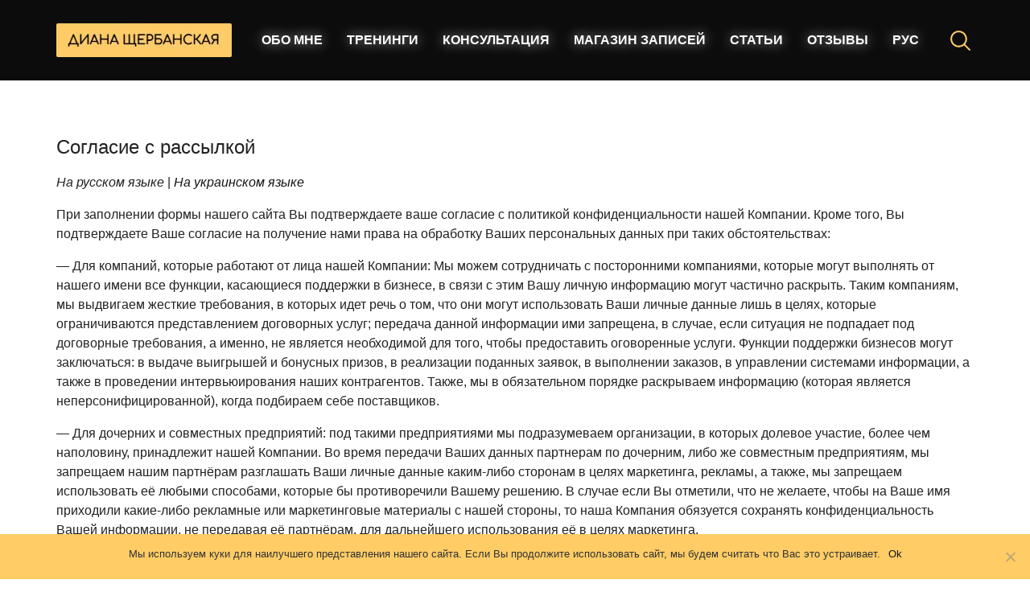

--- FILE ---
content_type: text/html; charset=UTF-8
request_url: https://sherbanskaya.com/soglasie-s-rasilkoi/
body_size: 18767
content:
<!DOCTYPE html><html lang="ru-RU" prefix="og: http://ogp.me/ns# article: http://ogp.me/ns/article#  profile: http://ogp.me/ns/profile# fb: http://ogp.me/ns/fb#"><head><meta charset="UTF-8"><meta name="viewport" content="width=device-width, initial-scale=1.0"><meta name="theme-color" content="#222"><link rel="preload" href="https://sherbanskaya.com/wp-content/themes/sherbanskaya/fonts/Ubuntu-Regular.woff2" as="font" type="font/woff2" crossorigin="anonymous">  <script>(function(h,o,t,j,a,r){h.hj=h.hj||function(){(h.hj.q=h.hj.q||[]).push(arguments)};h._hjSettings={hjid:5207250,hjsv:6};a=o.getElementsByTagName('head')[0];r=o.createElement('script');r.async=1;r.src=t+h._hjSettings.hjid+j+h._hjSettings.hjsv;a.appendChild(r);})(window,document,'https://static.hotjar.com/c/hotjar-','.js?sv=');</script> <title>Согласие с рассылкой - Диана Щербанская</title><meta name="description" content="На русском языке | На украинском языке"/><meta name="robots" content="follow, noindex"/><meta property="og:locale" content="ru_RU" /><meta property="og:type" content="article" /><meta property="og:title" content="Согласие с рассылкой - Диана Щербанская" /><meta property="og:description" content="На русском языке | На украинском языке" /><meta property="og:url" content="https://sherbanskaya.com/soglasie-s-rasilkoi" /><meta property="og:site_name" content="Диана Щербанская" /><meta property="og:updated_time" content="2022-07-05T10:44:11+03:00" /><meta property="fb:app_id" content="257953674358265" /><meta property="article:published_time" content="2018-10-22T20:28:08+03:00" /><meta property="article:modified_time" content="2022-07-05T10:44:11+03:00" /><meta name="twitter:card" content="summary_large_image" /><meta name="twitter:title" content="Согласие с рассылкой - Диана Щербанская" /><meta name="twitter:description" content="На русском языке | На украинском языке" /><meta name="twitter:label1" content="Время чтения" /><meta name="twitter:data1" content="Меньше минуты" /> <script type="application/ld+json" class="rank-math-schema">{"@context":"https://schema.org","@graph":[{"@type":["Organization","Person"],"@id":"https://sherbanskaya.com/#person","name":"\u0414\u0438\u0430\u043d\u0430 \u0429\u0435\u0440\u0431\u0430\u043d\u0441\u043a\u0430\u044f","url":"https://sherbanskaya.com","logo":{"@type":"ImageObject","@id":"https://sherbanskaya.com/#logo","url":"https://sherbanskaya.com/wp-content/uploads/2021/12/logo_diana_3.jpg","contentUrl":"https://sherbanskaya.com/wp-content/uploads/2021/12/logo_diana_3.jpg","caption":"\u0414\u0438\u0430\u043d\u0430 \u0429\u0435\u0440\u0431\u0430\u043d\u0441\u043a\u0430\u044f","inLanguage":"ru-RU","width":"218","height":"42"},"image":{"@id":"https://sherbanskaya.com/#logo"}},{"@type":"WebSite","@id":"https://sherbanskaya.com/#website","url":"https://sherbanskaya.com","name":"\u0414\u0438\u0430\u043d\u0430 \u0429\u0435\u0440\u0431\u0430\u043d\u0441\u043a\u0430\u044f","publisher":{"@id":"https://sherbanskaya.com/#person"},"inLanguage":"ru-RU"},{"@type":"WebPage","@id":"https://sherbanskaya.com/soglasie-s-rasilkoi#webpage","url":"https://sherbanskaya.com/soglasie-s-rasilkoi","name":"\u0421\u043e\u0433\u043b\u0430\u0441\u0438\u0435 \u0441 \u0440\u0430\u0441\u0441\u044b\u043b\u043a\u043e\u0439 - \u0414\u0438\u0430\u043d\u0430 \u0429\u0435\u0440\u0431\u0430\u043d\u0441\u043a\u0430\u044f","datePublished":"2018-10-22T20:28:08+03:00","dateModified":"2022-07-05T10:44:11+03:00","isPartOf":{"@id":"https://sherbanskaya.com/#website"},"inLanguage":"ru-RU"},{"@type":"Person","@id":"https://sherbanskaya.com/author/adminius/","name":"adminius","url":"https://sherbanskaya.com/author/adminius/","image":{"@type":"ImageObject","@id":"https://secure.gravatar.com/avatar/ef151d07cf478d1bf139b868a901e287?s=96&amp;d=identicon&amp;r=g","url":"https://secure.gravatar.com/avatar/ef151d07cf478d1bf139b868a901e287?s=96&amp;d=identicon&amp;r=g","caption":"adminius","inLanguage":"ru-RU"}},{"@type":"Article","headline":"\u0421\u043e\u0433\u043b\u0430\u0441\u0438\u0435 \u0441 \u0440\u0430\u0441\u0441\u044b\u043b\u043a\u043e\u0439 - \u0414\u0438\u0430\u043d\u0430 \u0429\u0435\u0440\u0431\u0430\u043d\u0441\u043a\u0430\u044f","datePublished":"2018-10-22T20:28:08+03:00","dateModified":"2022-07-05T10:44:11+03:00","author":{"@id":"https://sherbanskaya.com/author/adminius/","name":"adminius"},"publisher":{"@id":"https://sherbanskaya.com/#person"},"description":"\u041d\u0430 \u0440\u0443\u0441\u0441\u043a\u043e\u043c \u044f\u0437\u044b\u043a\u0435\u00a0|\u00a0\u041d\u0430 \u0443\u043a\u0440\u0430\u0438\u043d\u0441\u043a\u043e\u043c \u044f\u0437\u044b\u043a\u0435","name":"\u0421\u043e\u0433\u043b\u0430\u0441\u0438\u0435 \u0441 \u0440\u0430\u0441\u0441\u044b\u043b\u043a\u043e\u0439 - \u0414\u0438\u0430\u043d\u0430 \u0429\u0435\u0440\u0431\u0430\u043d\u0441\u043a\u0430\u044f","@id":"https://sherbanskaya.com/soglasie-s-rasilkoi#richSnippet","isPartOf":{"@id":"https://sherbanskaya.com/soglasie-s-rasilkoi#webpage"},"inLanguage":"ru-RU","mainEntityOfPage":{"@id":"https://sherbanskaya.com/soglasie-s-rasilkoi#webpage"}}]}</script> <link href='https://fonts.gstatic.com' crossorigin='anonymous' rel='preconnect' /><link rel='stylesheet' id='font-awesome-css' href='https://sherbanskaya.com/wp-content/plugins/gridlist-view-for-woocommerce/berocket/assets/css/font-awesome.min.css' media='all' /><link rel='stylesheet' id='berocket_lgv_style-css' href='https://sherbanskaya.com/wp-content/cache/autoptimize/css/autoptimize_single_bf89330782bd6001479cd3d4e28f609a.css' media='all' /><link rel='stylesheet' id='wp-block-library-css' href='https://sherbanskaya.com/wp-includes/css/dist/block-library/style.min.css' media='all' /><style id='safe-svg-svg-icon-style-inline-css'>.safe-svg-cover{text-align:center}.safe-svg-cover .safe-svg-inside{display:inline-block;max-width:100%}.safe-svg-cover svg{height:100%;max-height:100%;max-width:100%;width:100%}</style><style id='rank-math-toc-block-style-inline-css'>.wp-block-rank-math-toc-block nav ol{counter-reset:item}.wp-block-rank-math-toc-block nav ol li{display:block}.wp-block-rank-math-toc-block nav ol li:before{content:counters(item,".") ". ";counter-increment:item}</style><link rel='stylesheet' id='wp-components-css' href='https://sherbanskaya.com/wp-includes/css/dist/components/style.min.css' media='all' /><link rel='stylesheet' id='wptelegram_widget-blocks-0-css' href='https://sherbanskaya.com/wp-content/cache/autoptimize/css/autoptimize_single_3a5c2bb6b8f4cea5877574e2bcf01fc3.css' media='all' /><style id='wptelegram_widget-blocks-0-inline-css'>:root{--wptelegram-widget-join-link-bg-color:#389ce9;--wptelegram-widget-join-link-color:#fff}</style><link rel='stylesheet' id='wptelegram_widget-public-0-css' href='https://sherbanskaya.com/wp-content/cache/autoptimize/css/autoptimize_single_3989bae08228e295aa69ff151b59f97d.css' media='all' /><style id='classic-theme-styles-inline-css'>/*! This file is auto-generated */
.wp-block-button__link{color:#fff;background-color:#32373c;border-radius:9999px;box-shadow:none;text-decoration:none;padding:calc(.667em + 2px) calc(1.333em + 2px);font-size:1.125em}.wp-block-file__button{background:#32373c;color:#fff;text-decoration:none}</style><style id='global-styles-inline-css'>body{--wp--preset--color--black:#000;--wp--preset--color--cyan-bluish-gray:#abb8c3;--wp--preset--color--white:#fff;--wp--preset--color--pale-pink:#f78da7;--wp--preset--color--vivid-red:#cf2e2e;--wp--preset--color--luminous-vivid-orange:#ff6900;--wp--preset--color--luminous-vivid-amber:#fcb900;--wp--preset--color--light-green-cyan:#7bdcb5;--wp--preset--color--vivid-green-cyan:#00d084;--wp--preset--color--pale-cyan-blue:#8ed1fc;--wp--preset--color--vivid-cyan-blue:#0693e3;--wp--preset--color--vivid-purple:#9b51e0;--wp--preset--gradient--vivid-cyan-blue-to-vivid-purple:linear-gradient(135deg,rgba(6,147,227,1) 0%,#9b51e0 100%);--wp--preset--gradient--light-green-cyan-to-vivid-green-cyan:linear-gradient(135deg,#7adcb4 0%,#00d082 100%);--wp--preset--gradient--luminous-vivid-amber-to-luminous-vivid-orange:linear-gradient(135deg,rgba(252,185,0,1) 0%,rgba(255,105,0,1) 100%);--wp--preset--gradient--luminous-vivid-orange-to-vivid-red:linear-gradient(135deg,rgba(255,105,0,1) 0%,#cf2e2e 100%);--wp--preset--gradient--very-light-gray-to-cyan-bluish-gray:linear-gradient(135deg,#eee 0%,#a9b8c3 100%);--wp--preset--gradient--cool-to-warm-spectrum:linear-gradient(135deg,#4aeadc 0%,#9778d1 20%,#cf2aba 40%,#ee2c82 60%,#fb6962 80%,#fef84c 100%);--wp--preset--gradient--blush-light-purple:linear-gradient(135deg,#ffceec 0%,#9896f0 100%);--wp--preset--gradient--blush-bordeaux:linear-gradient(135deg,#fecda5 0%,#fe2d2d 50%,#6b003e 100%);--wp--preset--gradient--luminous-dusk:linear-gradient(135deg,#ffcb70 0%,#c751c0 50%,#4158d0 100%);--wp--preset--gradient--pale-ocean:linear-gradient(135deg,#fff5cb 0%,#b6e3d4 50%,#33a7b5 100%);--wp--preset--gradient--electric-grass:linear-gradient(135deg,#caf880 0%,#71ce7e 100%);--wp--preset--gradient--midnight:linear-gradient(135deg,#020381 0%,#2874fc 100%);--wp--preset--font-size--small:13px;--wp--preset--font-size--medium:20px;--wp--preset--font-size--large:36px;--wp--preset--font-size--x-large:42px;--wp--preset--spacing--20:.44rem;--wp--preset--spacing--30:.67rem;--wp--preset--spacing--40:1rem;--wp--preset--spacing--50:1.5rem;--wp--preset--spacing--60:2.25rem;--wp--preset--spacing--70:3.38rem;--wp--preset--spacing--80:5.06rem;--wp--preset--shadow--natural:6px 6px 9px rgba(0,0,0,.2);--wp--preset--shadow--deep:12px 12px 50px rgba(0,0,0,.4);--wp--preset--shadow--sharp:6px 6px 0px rgba(0,0,0,.2);--wp--preset--shadow--outlined:6px 6px 0px -3px rgba(255,255,255,1),6px 6px rgba(0,0,0,1);--wp--preset--shadow--crisp:6px 6px 0px rgba(0,0,0,1)}:where(.is-layout-flex){gap:.5em}:where(.is-layout-grid){gap:.5em}body .is-layout-flex{display:flex}body .is-layout-flex{flex-wrap:wrap;align-items:center}body .is-layout-flex>*{margin:0}body .is-layout-grid{display:grid}body .is-layout-grid>*{margin:0}:where(.wp-block-columns.is-layout-flex){gap:2em}:where(.wp-block-columns.is-layout-grid){gap:2em}:where(.wp-block-post-template.is-layout-flex){gap:1.25em}:where(.wp-block-post-template.is-layout-grid){gap:1.25em}.has-black-color{color:var(--wp--preset--color--black) !important}.has-cyan-bluish-gray-color{color:var(--wp--preset--color--cyan-bluish-gray) !important}.has-white-color{color:var(--wp--preset--color--white) !important}.has-pale-pink-color{color:var(--wp--preset--color--pale-pink) !important}.has-vivid-red-color{color:var(--wp--preset--color--vivid-red) !important}.has-luminous-vivid-orange-color{color:var(--wp--preset--color--luminous-vivid-orange) !important}.has-luminous-vivid-amber-color{color:var(--wp--preset--color--luminous-vivid-amber) !important}.has-light-green-cyan-color{color:var(--wp--preset--color--light-green-cyan) !important}.has-vivid-green-cyan-color{color:var(--wp--preset--color--vivid-green-cyan) !important}.has-pale-cyan-blue-color{color:var(--wp--preset--color--pale-cyan-blue) !important}.has-vivid-cyan-blue-color{color:var(--wp--preset--color--vivid-cyan-blue) !important}.has-vivid-purple-color{color:var(--wp--preset--color--vivid-purple) !important}.has-black-background-color{background-color:var(--wp--preset--color--black) !important}.has-cyan-bluish-gray-background-color{background-color:var(--wp--preset--color--cyan-bluish-gray) !important}.has-white-background-color{background-color:var(--wp--preset--color--white) !important}.has-pale-pink-background-color{background-color:var(--wp--preset--color--pale-pink) !important}.has-vivid-red-background-color{background-color:var(--wp--preset--color--vivid-red) !important}.has-luminous-vivid-orange-background-color{background-color:var(--wp--preset--color--luminous-vivid-orange) !important}.has-luminous-vivid-amber-background-color{background-color:var(--wp--preset--color--luminous-vivid-amber) !important}.has-light-green-cyan-background-color{background-color:var(--wp--preset--color--light-green-cyan) !important}.has-vivid-green-cyan-background-color{background-color:var(--wp--preset--color--vivid-green-cyan) !important}.has-pale-cyan-blue-background-color{background-color:var(--wp--preset--color--pale-cyan-blue) !important}.has-vivid-cyan-blue-background-color{background-color:var(--wp--preset--color--vivid-cyan-blue) !important}.has-vivid-purple-background-color{background-color:var(--wp--preset--color--vivid-purple) !important}.has-black-border-color{border-color:var(--wp--preset--color--black) !important}.has-cyan-bluish-gray-border-color{border-color:var(--wp--preset--color--cyan-bluish-gray) !important}.has-white-border-color{border-color:var(--wp--preset--color--white) !important}.has-pale-pink-border-color{border-color:var(--wp--preset--color--pale-pink) !important}.has-vivid-red-border-color{border-color:var(--wp--preset--color--vivid-red) !important}.has-luminous-vivid-orange-border-color{border-color:var(--wp--preset--color--luminous-vivid-orange) !important}.has-luminous-vivid-amber-border-color{border-color:var(--wp--preset--color--luminous-vivid-amber) !important}.has-light-green-cyan-border-color{border-color:var(--wp--preset--color--light-green-cyan) !important}.has-vivid-green-cyan-border-color{border-color:var(--wp--preset--color--vivid-green-cyan) !important}.has-pale-cyan-blue-border-color{border-color:var(--wp--preset--color--pale-cyan-blue) !important}.has-vivid-cyan-blue-border-color{border-color:var(--wp--preset--color--vivid-cyan-blue) !important}.has-vivid-purple-border-color{border-color:var(--wp--preset--color--vivid-purple) !important}.has-vivid-cyan-blue-to-vivid-purple-gradient-background{background:var(--wp--preset--gradient--vivid-cyan-blue-to-vivid-purple) !important}.has-light-green-cyan-to-vivid-green-cyan-gradient-background{background:var(--wp--preset--gradient--light-green-cyan-to-vivid-green-cyan) !important}.has-luminous-vivid-amber-to-luminous-vivid-orange-gradient-background{background:var(--wp--preset--gradient--luminous-vivid-amber-to-luminous-vivid-orange) !important}.has-luminous-vivid-orange-to-vivid-red-gradient-background{background:var(--wp--preset--gradient--luminous-vivid-orange-to-vivid-red) !important}.has-very-light-gray-to-cyan-bluish-gray-gradient-background{background:var(--wp--preset--gradient--very-light-gray-to-cyan-bluish-gray) !important}.has-cool-to-warm-spectrum-gradient-background{background:var(--wp--preset--gradient--cool-to-warm-spectrum) !important}.has-blush-light-purple-gradient-background{background:var(--wp--preset--gradient--blush-light-purple) !important}.has-blush-bordeaux-gradient-background{background:var(--wp--preset--gradient--blush-bordeaux) !important}.has-luminous-dusk-gradient-background{background:var(--wp--preset--gradient--luminous-dusk) !important}.has-pale-ocean-gradient-background{background:var(--wp--preset--gradient--pale-ocean) !important}.has-electric-grass-gradient-background{background:var(--wp--preset--gradient--electric-grass) !important}.has-midnight-gradient-background{background:var(--wp--preset--gradient--midnight) !important}.has-small-font-size{font-size:var(--wp--preset--font-size--small) !important}.has-medium-font-size{font-size:var(--wp--preset--font-size--medium) !important}.has-large-font-size{font-size:var(--wp--preset--font-size--large) !important}.has-x-large-font-size{font-size:var(--wp--preset--font-size--x-large) !important}.wp-block-navigation a:where(:not(.wp-element-button)){color:inherit}:where(.wp-block-post-template.is-layout-flex){gap:1.25em}:where(.wp-block-post-template.is-layout-grid){gap:1.25em}:where(.wp-block-columns.is-layout-flex){gap:2em}:where(.wp-block-columns.is-layout-grid){gap:2em}.wp-block-pullquote{font-size:1.5em;line-height:1.6}</style><link rel='stylesheet' id='contact-form-7-css' href='https://sherbanskaya.com/wp-content/cache/autoptimize/css/autoptimize_single_3fd2afa98866679439097f4ab102fe0a.css' media='all' /><link rel='stylesheet' id='cookie-notice-front-css' href='https://sherbanskaya.com/wp-content/plugins/cookie-notice/css/front.min.css' media='all' /><link rel='stylesheet' id='mihdan-lite-youtube-embed-css' href='https://sherbanskaya.com/wp-content/cache/autoptimize/css/autoptimize_single_5e948d2e27553e0db0323d6052b95ffb.css' media='all' /><link rel='stylesheet' id='woocommerce-layout-css' href='https://sherbanskaya.com/wp-content/cache/autoptimize/css/autoptimize_single_279a41fe094a1c0ff59f6d84dc6ec0d2.css' media='all' /><link rel='stylesheet' id='woocommerce-smallscreen-css' href='https://sherbanskaya.com/wp-content/cache/autoptimize/css/autoptimize_single_29ed0396622780590223cd919f310dd7.css' media='only screen and (max-width: 768px)' /><link rel='stylesheet' id='woocommerce-general-css' href='https://sherbanskaya.com/wp-content/cache/autoptimize/css/autoptimize_single_815efd1e8d5e016bb76fcb28f4436ed1.css' media='all' /><style id='woocommerce-inline-inline-css'>.woocommerce form .form-row .required{visibility:visible}</style><link rel='stylesheet' id='wpcf7-redirect-script-frontend-css' href='https://sherbanskaya.com/wp-content/plugins/wpcf7-redirect/build/css/wpcf7-redirect-frontend.min.css' media='all' /><link rel='stylesheet' id='aws-style-css' href='https://sherbanskaya.com/wp-content/plugins/advanced-woo-search/assets/css/common.min.css' media='all' /><link rel='stylesheet' id='faq-css' href='https://sherbanskaya.com/wp-content/cache/autoptimize/css/autoptimize_single_ec1ee3f09b67f91689200e0b4183754f.css' media='all' /><link rel='stylesheet' id='swiper-css-css' href='https://sherbanskaya.com/wp-content/themes/sherbanskaya/libs/swiper-bundle.min.css' media='all' /><link rel='stylesheet' id='style-css-css' href='https://sherbanskaya.com/wp-content/cache/autoptimize/css/autoptimize_single_33466a59b2207df8625e503937f96beb.css' media='all' /><link rel='stylesheet' id='heateor_sss_frontend_css-css' href='https://sherbanskaya.com/wp-content/cache/autoptimize/css/autoptimize_single_db02b1c0d3778868b1c0213209664d9c.css' media='all' /><style id='heateor_sss_frontend_css-inline-css'>.heateor_sss_button_instagram span.heateor_sss_svg,a.heateor_sss_instagram span.heateor_sss_svg{background:radial-gradient(circle at 30% 107%,#fdf497 0,#fdf497 5%,#fd5949 45%,#d6249f 60%,#285aeb 90%)}.heateor_sss_horizontal_sharing .heateor_sss_svg,.heateor_sss_standard_follow_icons_container .heateor_sss_svg{color:#fff;border-width:0;border-style:solid;border-color:transparent}.heateor_sss_horizontal_sharing .heateorSssTCBackground{color:#666}.heateor_sss_horizontal_sharing span.heateor_sss_svg:hover,.heateor_sss_standard_follow_icons_container span.heateor_sss_svg:hover{border-color:transparent}.heateor_sss_vertical_sharing span.heateor_sss_svg,.heateor_sss_floating_follow_icons_container span.heateor_sss_svg{color:#fff;border-width:0;border-style:solid;border-color:transparent}.heateor_sss_vertical_sharing .heateorSssTCBackground{color:#666}.heateor_sss_vertical_sharing span.heateor_sss_svg:hover,.heateor_sss_floating_follow_icons_container span.heateor_sss_svg:hover{border-color:transparent}@media screen and (max-width:783px){.heateor_sss_vertical_sharing{display:none!important}}</style><link rel='stylesheet' id='cf7cf-style-css' href='https://sherbanskaya.com/wp-content/cache/autoptimize/css/autoptimize_single_f121cbe481654c96ce787303a88233a9.css' media='all' /> <script src="https://sherbanskaya.com/wp-includes/js/jquery/jquery.min.js" id="jquery-core-js"></script> <script id="jquery-js-after">if(typeof(window.wpfReadyList)=="undefined"){var v=jQuery.fn.jquery;if(v&&parseInt(v)>=3&&window.self===window.top){var readyList=[];window.originalReadyMethod=jQuery.fn.ready;jQuery.fn.ready=function(){if(arguments.length&&arguments.length>0&&typeof arguments[0]==="function"){readyList.push({"c":this,"a":arguments});}
return window.originalReadyMethod.apply(this,arguments);};window.wpfReadyList=readyList;}}</script> <script src="https://sherbanskaya.com/wp-content/cache/autoptimize/js/autoptimize_single_a79ce0f6eed17894a3d9b854fe700461.js" id="berocket_jquery_cookie-js"></script> <script id="berocket_lgv_grid_list-js-extra">var lgv_options={"default_style":"grid","mobile_default_style":"grid","max_mobile_width":"768","user_func":{"before_style_set":"","after_style_set":"","after_style_list":"","after_style_grid":"","before_get_cookie":"","after_get_cookie":"","before_buttons_reselect":"","after_buttons_reselect":"","before_product_reselect":"","after_product_reselect":"","before_page_reload":"","before_ajax_product_reload":"","after_ajax_product_reload":""},"style_on_pages":{"pages":false,"mobile_pages":false,"desktop_pages":false}};</script> <script src="https://sherbanskaya.com/wp-content/cache/autoptimize/js/autoptimize_single_12e2e4be1341c02a349e71816e063f67.js" id="berocket_lgv_grid_list-js"></script> <script id="cookie-notice-front-js-before">var cnArgs={"ajaxUrl":"https:\/\/sherbanskaya.com\/wp-admin\/admin-ajax.php","nonce":"170798022c","hideEffect":"fade","position":"bottom","onScroll":false,"onScrollOffset":100,"onClick":false,"cookieName":"cookie_notice_accepted","cookieTime":2592000,"cookieTimeRejected":2592000,"globalCookie":false,"redirection":false,"cache":true,"revokeCookies":false,"revokeCookiesOpt":"automatic"};</script> <script src="https://sherbanskaya.com/wp-content/plugins/cookie-notice/js/front.min.js" id="cookie-notice-front-js"></script> <script src="https://sherbanskaya.com/wp-content/plugins/woocommerce/assets/js/jquery-blockui/jquery.blockUI.min.js" id="jquery-blockui-js" defer data-wp-strategy="defer"></script> <script id="wc-add-to-cart-js-extra">var wc_add_to_cart_params={"ajax_url":"\/wp-admin\/admin-ajax.php","wc_ajax_url":"\/?wc-ajax=%%endpoint%%","i18n_view_cart":"\u041f\u0440\u043e\u0441\u043c\u043e\u0442\u0440 \u043a\u043e\u0440\u0437\u0438\u043d\u044b","cart_url":"https:\/\/sherbanskaya.com\/cart\/","is_cart":"","cart_redirect_after_add":"no"};</script> <script src="https://sherbanskaya.com/wp-content/plugins/woocommerce/assets/js/frontend/add-to-cart.min.js" id="wc-add-to-cart-js" defer data-wp-strategy="defer"></script> <script src="https://sherbanskaya.com/wp-content/plugins/woocommerce/assets/js/js-cookie/js.cookie.min.js" id="js-cookie-js" defer data-wp-strategy="defer"></script> <script id="woocommerce-js-extra">var woocommerce_params={"ajax_url":"\/wp-admin\/admin-ajax.php","wc_ajax_url":"\/?wc-ajax=%%endpoint%%"};</script> <script src="https://sherbanskaya.com/wp-content/plugins/woocommerce/assets/js/frontend/woocommerce.min.js" id="woocommerce-js" defer data-wp-strategy="defer"></script> <script src="https://sherbanskaya.com/wp-content/cache/autoptimize/js/autoptimize_single_690242f62aad6ab55dcef5ae7ef4346d.js" id="sprite-top-js"></script> <link rel="https://api.w.org/" href="https://sherbanskaya.com/wp-json/" /><link rel="alternate" type="application/json" href="https://sherbanskaya.com/wp-json/wp/v2/pages/7616" /><link rel="EditURI" type="application/rsd+xml" title="RSD" href="https://sherbanskaya.com/xmlrpc.php?rsd" /><meta name="generator" content="WordPress 6.5.7" /><link rel='shortlink' href='https://sherbanskaya.com/?p=7616' /><link rel="alternate" type="application/json+oembed" href="https://sherbanskaya.com/wp-json/oembed/1.0/embed?url=https%3A%2F%2Fsherbanskaya.com%2Fsoglasie-s-rasilkoi" /><link rel="alternate" type="text/xml+oembed" href="https://sherbanskaya.com/wp-json/oembed/1.0/embed?url=https%3A%2F%2Fsherbanskaya.com%2Fsoglasie-s-rasilkoi&#038;format=xml" /><style></style> <script>document.createElement("picture");if(!window.HTMLPictureElement&&document.addEventListener){window.addEventListener("DOMContentLoaded",function(){var s=document.createElement("script");s.src="https://sherbanskaya.com/wp-content/plugins/webp-express/js/picturefill.min.js";document.body.appendChild(s);});}</script><meta name="facebook-domain-verification" content="tken7dlcxaicrbzelowr9vqwdtz0s3" /> <noscript><img height="1" width="1" style="display:none"
src="https://www.facebook.com/tr?id=828096210632576&ev=PageView&noscript=1" alt="" /></noscript>  <script>(function(w,d,s,l,i){w[l]=w[l]||[];w[l].push({'gtm.start':new Date().getTime(),event:'gtm.js'});var f=d.getElementsByTagName(s)[0],j=d.createElement(s),dl=l!='dataLayer'?'&l='+l:'';j.async=true;j.src='https://www.googletagmanager.com/gtm.js?id='+i+dl;f.parentNode.insertBefore(j,f);})(window,document,'script','dataLayer','GTM-T8NDVMZ');</script>    <script async src="https://www.googletagmanager.com/gtag/js?id=AW-860993838"></script> <script>window.dataLayer=window.dataLayer||[];function gtag(){dataLayer.push(arguments);}
gtag('js',new Date());gtag('config','AW-860993838');</script><script>var yaParams={his_ip:"109.196.165.2"};</script> <noscript><style>.woocommerce-product-gallery{opacity:1 !important}</style></noscript><link rel="icon" href="https://sherbanskaya.com/wp-content/uploads/2021/04/tildafavicon.png" sizes="32x32" /><link rel="icon" href="https://sherbanskaya.com/wp-content/uploads/2021/04/tildafavicon.png" sizes="192x192" /><link rel="apple-touch-icon" href="https://sherbanskaya.com/wp-content/uploads/2021/04/tildafavicon.png" /><meta name="msapplication-TileImage" content="https://sherbanskaya.com/wp-content/uploads/2021/04/tildafavicon.png" /></head><body class="page-template page-template-page-fullwidth page-template-page-fullwidth-php page page-id-7616 wp-custom-logo wp-embed-responsive theme-sherbanskaya cookies-not-set woocommerce-no-js"> <noscript><iframe src="https://www.googletagmanager.com/ns.html?id=GTM-T8NDVMZ"
height="0" width="0" style="display:none;visibility:hidden"></iframe></noscript><div class="wrapper"><header class="header" itemscope itemtype="http://schema.org/WPHeader"><div class="header__wrapper"><div class="container"><div class="header__row"><div class="in_top"><div class="up_down"><div class="up"></div></div></div><div class="logo"><div class="logo__title" itemprop="headline"> <a href="https://sherbanskaya.com/" class="custom-logo-link" rel="home"><picture><source data-srcset="https://sherbanskaya.com/wp-content/webp-express/webp-images/uploads/2021/12/logo_diana_3.jpg.webp 218w, https://sherbanskaya.com/wp-content/webp-express/webp-images/uploads/2021/12/logo_diana_3-150x29.jpg.webp 150w" sizes="(max-width: 218px) 100vw, 218px" type="image/webp"><noscript><img width="218" height="42" src="https://sherbanskaya.com/wp-content/uploads/2021/12/logo_diana_3.jpg" class="custom-logo webpexpress-processed" alt="Диана Щербанская" decoding="async" srcset="https://sherbanskaya.com/wp-content/uploads/2021/12/logo_diana_3.jpg 218w, https://sherbanskaya.com/wp-content/uploads/2021/12/logo_diana_3-150x29.jpg 150w" sizes="(max-width: 218px) 100vw, 218px"></noscript><img width="218" height="42" src='data:image/svg+xml,%3Csvg%20xmlns=%22http://www.w3.org/2000/svg%22%20viewBox=%220%200%20218%2042%22%3E%3C/svg%3E' data-src="https://sherbanskaya.com/wp-content/uploads/2021/12/logo_diana_3.jpg" class="lazyload custom-logo webpexpress-processed" alt="Диана Щербанская" decoding="async" data-srcset="https://sherbanskaya.com/wp-content/uploads/2021/12/logo_diana_3.jpg 218w, https://sherbanskaya.com/wp-content/uploads/2021/12/logo_diana_3-150x29.jpg 150w" data-sizes="(max-width: 218px) 100vw, 218px"></picture></a></div></div><div class="header__burger"><span></span></div><nav class="menu"><ul id="menu-primary" class="header__navigation menu__inner"><li id="menu-item-1234" class="menu-item menu-item-type-post_type menu-item-object-page menu-item-1234"><a href="https://sherbanskaya.com/about-me/">Обо мне</a></li><li id="menu-item-20374" class="menu-item menu-item-type-taxonomy menu-item-object-portfolio-category menu-item-20374"><a href="https://sherbanskaya.com/treningi-category/treningi/">Тренинги</a></li><li id="menu-item-20360" class="menu-item menu-item-type-post_type menu-item-object-page menu-item-20360"><a href="https://sherbanskaya.com/treningi-page/konsultatsii-i-kouching/">Консультация</a></li><li id="menu-item-4603" class="menu-item menu-item-type-custom menu-item-object-custom menu-item-4603"><a href="https://sherbanskaya.com/shop/">Магазин записей</a></li><li id="menu-item-1372" class="menu-item menu-item-type-post_type menu-item-object-page menu-item-1372"><a href="https://sherbanskaya.com/blog/">Статьи</a></li><li id="menu-item-1373" class="menu-item menu-item-type-post_type menu-item-object-page menu-item-1373"><a href="https://sherbanskaya.com/otzyvy/">Отзывы</a></li><li id="menu-item-24965" class="pll-parent-menu-item menu-item menu-item-type-custom menu-item-object-custom menu-item-24965"><a href="#pll_switcher">РУС</a></li></ul></nav><div class="header-right"><div class="header-btn"><div class="form-wrapper"> <img class="img-svg" src="https://sherbanskaya.com/wp-content/themes/sherbanskaya/img/icons8-search-white.svg" alt="Диана Щербанская"></div></div></div></div></div></div><nav class="nav" itemscope="itemscope" itemtype="https://schema.org/SiteNavigationElement"><div class="container"><ul id="menu-mobile" class="header__navigation menu__inner"><li id="menu-item-21670" class="menu-item menu-item-type-post_type menu-item-object-page menu-item-21670"><a href="https://sherbanskaya.com/about-me/">Обо мне</a></li><li id="menu-item-21674" class="menu-item menu-item-type-taxonomy menu-item-object-portfolio-category menu-item-21674"><a href="https://sherbanskaya.com/treningi-category/treningi/">Тренинги</a></li><li id="menu-item-21679" class="menu-item menu-item-type-post_type menu-item-object-page menu-item-21679"><a href="https://sherbanskaya.com/treningi-page/konsultatsii-i-kouching/">Консультация</a></li><li id="menu-item-21681" class="menu-item menu-item-type-custom menu-item-object-custom menu-item-21681"><a href="https://sherbanskaya.com/shop/">Магазин записей</a></li><li id="menu-item-21682" class="menu-item menu-item-type-post_type menu-item-object-page menu-item-21682"><a href="https://sherbanskaya.com/blog/">Статьи</a></li><li id="menu-item-21683" class="menu-item menu-item-type-post_type menu-item-object-page menu-item-21683"><a href="https://sherbanskaya.com/otzyvy/">Отзывы</a></li></ul></div></nav><div class="m-search"><div class="container"><form action="https://sherbanskaya.com/" class="searchform" method="get" role="search"><div class="search"> <input 
 type="text" 
 placeholder="Что ищем?" 
 name="s" 
 value=""
 > <button class="searchsubmit" type="submit"> <img class="img-svg-search" src="https://sherbanskaya.com/wp-content/themes/sherbanskaya/img/icons8-search-white.svg" alt="Диана Щербанская"> <span class="screen-reader-text"> Поиск </span> </button></div></form></div></div></header><div class="main-section"><div class="container"><div class="row"><div class="content"><main class="main" role="main"><article id="entry-7616" class="entry post-7616 page type-page status-publish hentry"><h1 class="entry-title"> Согласие с рассылкой</h1><div class="article__content"><p><em>На русском языке</em> | <em><a href="https://sherbanskaya.com/soglasie-s-rasilkoi/#ua" data-type="URL" data-id="https://sherbanskaya.com/soglasie-s-rasilkoi/#ua">На украинском языке</a></em></p><p>При заполнении формы нашего сайта Вы подтверждаете ваше согласие с политикой конфиденциальности нашей Компании. Кроме того, Вы подтверждаете Ваше согласие на получение нами права на обработку Ваших персональных данных при таких обстоятельствах:</p><p>— Для компаний, которые работают от лица нашей Компании: Мы можем сотрудничать с посторонними компаниями, которые могут выполнять от нашего имени все функции, касающиеся поддержки в бизнесе, в связи с этим Вашу личную информацию могут частично раскрыть. Таким компаниям, мы выдвигаем жесткие требования, в которых идет речь о том, что они могут использовать Ваши личные данные лишь в целях, которые ограничиваются представлением договорных услуг; передача данной информации ими запрещена, в случае, если ситуация не подпадает под договорные требования, а именно, не является необходимой для того, чтобы предоставить оговоренные услуги. Функции поддержки бизнесов могут заключаться: в выдаче выигрышей и бонусных призов, в реализации поданных заявок, в выполнении заказов, в управлении системами информации, а также в проведении интервьюирования наших контрагентов. Также, мы в обязательном порядке раскрываем информацию (которая является неперсонифицированной), когда подбираем себе поставщиков.</p><p>— Для дочерних и совместных предприятий: под такими предприятиями мы подразумеваем организации, в которых долевое участие, более чем наполовину, принадлежит нашей Компании. Во время передачи Ваших данных партнерам по дочерним, либо же совместным предприятиям, мы запрещаем нашим партнёрам разглашать Ваши личные данные каким-либо сторонам в целях маркетинга, рекламы, а также, мы запрещаем использовать её любыми способами, которые бы противоречили Вашему решению. В случае если Вы отметили, что не желаете, чтобы на Ваше имя приходили какие-либо рекламные или маркетинговые материалы с нашей стороны, то наша Компания обязуется сохранять конфиденциальность Вашей информации, не передавая её партнёрам, для дальнейшего использования её в целях маркетинга.</p><p>— Для страниц, которые являются партнёрскими или совместно позиционируемыми: Наша Компания имеет право на передачу информации своим компаниям-партнёрам, которые совместно с нашей Компанией занимается реализацией специальных предложений и мероприятий, касающихся продвижения определённого товара на страницах нашего ресурса, которые мы позиционируем совместно с данными партнёрами. Если страница будет запрашивать анкетные данные, то Вам в обязательном порядке придет предупреждение о том, что информация может быть передана. В свою очередь, наши партнеры имеют право использовать любую информацию, которую Вы предоставите, в соответствии с собственным уведомлением о конфиденциальности, которое будет представлено Вам для дальнейшего ознакомления, при предоставлении Вами личной информации.</p><p>— При процессе передачи над предприятием контроля: права на передачу Ваших анкетных данных, в случае продажи (частичной либо полной) или трансфера активов нашего предприятия, либо же самого предприятия, остаются за нашей Компанией. При процессе передачи над предприятием контроля вы получите уведомление от нашей Компании, которое гласит, что Вы можете отказать в передачи Вашей личной информации. В отдельных случаях, при вашем отказе на передачу личных данных, Вы лишаетесь, возможности на получение услуг или же продуктов, которые прежде вам предоставляла наша Компания, от новой организации.</p><p>— Для правоохранительных органов: наша Компания имеет право на раскрытие Ваших личных данных без Вашего согласия третьей стороне в таких целях: чтобы избежать правонарушения, судового постановления или же нормативно правового акта; для оказания содействия правительственным расследованиям; для укрепления либо защиты прав дочерних предприятий нашей Компании или самой Компании; а также для предоставления помощи в предотвращении мошенничества;</p><p><strong>Вы можете в любой время осуществить отказ от приёма наших писем, распространение которых осуществляется нашей регулярной рассылкой. Осуществить данную процедуру Вам поможет специальная ссылка, которую Вы можете увидеть при окончании любого нашего письма или написать на нашу электронную почту</strong>: <span style="color: #000000;"><a href="/cdn-cgi/l/email-protection#e0898e868fa09388859282818e938b819981ce838f8d"><span class="__cf_email__" data-cfemail="9ff6f1f9f0dfecf7faedfdfef1ecf4fee6feb1fcf0f2">[email&#160;protected]</span></a></span></p><h2 class="wp-block-heading">Згода з розсилкою</h2><p id="ua"><em>На українській мові</em> </p><p>Під час заповнення форми нашого сайту Ви підтверджуєте вашу згоду з політикою конфіденційності нашої Компанії. Крім того, Ви підтверджуєте Вашу згоду на отримання нами права на обробку Ваших персональних даних за таких обставин:</p><p>— Для компаній, що працюють від імені нашої Компанії: Ми можемо співпрацювати зі сторонніми компаніями, які можуть виконувати від нашого імені всі функції, що стосуються підтримки в бізнесі, у зв&#8217;язку з цим Вашу особисту інформацію можуть частково розкрити. Таким компаніям, ми висуваємо жорсткі вимоги, в яких йдеться про те, що вони можуть використовувати Ваші особисті дані лише з метою, що обмежується наданням договірних послуг; передача цієї інформації ними заборонена, якщо ситуація не підпадає під договірні вимоги, а саме, не є необхідною для того, щоб надати обумовлені послуги. Функції підтримки бізнесів можуть полягати у видачі виграшів та бонусних призів, у реалізації поданих заявок, у виконанні замовлень, в управлінні системами інформації, а також у проведенні інтерв&#8217;ювання наших контрагентів. Також ми обов&#8217;язково розкриваємо інформацію (яка є неперсоніфікованою), коли підбираємо собі постачальників.</p><p>— Для дочірніх та спільних підприємств: під такими підприємствами ми маємо на увазі організації, в яких пайову участь, більш ніж наполовину, належить нашій Компанії. Під час передачі Ваших даних партнерам по дочірнім, або ж спільним підприємствам, ми забороняємо нашим партнерам розголошувати Ваші особисті дані будь-яким сторонам з метою маркетингу, реклами, а також ми забороняємо використовувати її будь-якими способами, які б суперечили Вашому рішенню. У випадку, якщо Ви зазначили, що не бажаєте, щоб на Ваше ім&#8217;я приходили будь-які рекламні або маркетингові матеріали з нашого боку, наша Компанія зобов&#8217;язується зберігати конфіденційність Вашої інформації, не передаючи її партнерам, для подальшого використання її з метою маркетингу. &gt;</p><p>— Для сторінок, які є партнерськими або спільно позиціонованими: Наша Компанія має право на передачу інформації своїм компаніям-партнерам, які спільно з нашою Компанією займаються реалізацією спеціальних пропозицій та заходів щодо просування певного товару на сторінках нашого ресурсу, які ми позиціонуємо разом із цими партнерами. Якщо сторінка буде запитувати анкетні дані, Вам обов&#8217;язково прийде попередження про те, що інформація може бути передана. У свою чергу, наші партнери мають право використовувати будь-яку інформацію, яку Ви надасте, відповідно до власного повідомлення про конфіденційність, яке буде надано Вам для подальшого ознайомлення, при наданні Вами особистої інформації.</p><p>— При процесі передачі над підприємством контролю: права на передачу Ваших анкетних даних, у разі продажу (часткової або повної) або трансферу активів нашого підприємства, або самого підприємства, залишаються за нашою Компанією. При процесі передачі над підприємством контролю ви отримаєте повідомлення від нашої Компанії, яке свідчить, що Ви можете відмовити у передачі Вашої особистої інформації. В окремих випадках, при вашій відмові на передачу особистих даних, Ви позбавляєтеся, можливості на отримання послуг або продуктів, які раніше вам надавала наша Компанія, від нової організації.</p><p>— Для правоохоронних органів: наша Компанія має право на розкриття Ваших особистих даних без Вашої згоди третій стороні в таких цілях: щоб уникнути правопорушення, судової ухвали або нормативно-правового акта; для надання сприяння урядовим розслідуванням; для зміцнення або захисту прав дочірніх підприємств нашої Компанії чи Компанії; а також для надання допомоги у запобіганні шахрайству;</p><p><strong>Ви можете у будь-який час здійснити відмову від прийому наших листів, поширення яких здійснюється нашою регулярною розсилкою. Здійснити цю процедуру Вам допоможе спеціальне посилання, яке Ви можете побачити після закінчення будь-якого нашого листа або написати на нашу електронну пошту</strong>:&nbsp;<span style="color: #000000;"><a href="/cdn-cgi/l/email-protection#076e6961682747746f6275656669746c667e662964686a"><span class="__cf_email__" data-cfemail="4c25222a230c3f24293e2e2d223f272d352d622f2321">[email&#160;protected]</span></a></span></p><div class='heateorSssClear'></div><div  class='heateor_sss_sharing_container heateor_sss_horizontal_sharing' data-heateor-sss-href='https://sherbanskaya.com/soglasie-s-rasilkoi'><div class='heateor_sss_sharing_title' style="font-weight:bold" >Поделиться</div><div class="heateor_sss_sharing_ul"><a aria-label="Vkontakte" class="heateor_sss_button_vkontakte" href="http://vkontakte.ru/share.php?&url=https%3A%2F%2Fsherbanskaya.com%2Fsoglasie-s-rasilkoi" title="Vkontakte" rel="nofollow noopener" target="_blank" style="font-size:32px!important;box-shadow:none;display:inline-block;vertical-align:middle"><span class="heateor_sss_svg heateor_sss_s__default heateor_sss_s_vkontakte" style="background-color:#0077FF;width:35px;height:35px;border-radius:5px;display:inline-block;opacity:1;float:left;font-size:32px;box-shadow:none;display:inline-block;font-size:16px;padding:0 4px;vertical-align:middle;background-repeat:repeat;overflow:hidden;padding:0;cursor:pointer;box-sizing:content-box"><svg style="display:block;" fill="none" height="100%" width="100%" viewBox="0.75 6 46 37" xmlns="http://www.w3.org/2000/svg"><path d="M25.54 34.58c-10.94 0-17.18-7.5-17.44-19.98h5.48c.18 9.16 4.22 13.04 7.42 13.84V14.6h5.16v7.9c3.16-.34 6.48-3.94 7.6-7.9h5.16c-.86 4.88-4.46 8.48-7.02 9.96 2.56 1.2 6.66 4.34 8.22 10.02h-5.68c-1.22-3.8-4.26-6.74-8.28-7.14v7.14z" fill="#fff"></path></svg></span></a><a aria-label="Facebook" class="heateor_sss_facebook" href="https://www.facebook.com/sharer/sharer.php?u=https%3A%2F%2Fsherbanskaya.com%2Fsoglasie-s-rasilkoi" title="Facebook" rel="nofollow noopener" target="_blank" style="font-size:32px!important;box-shadow:none;display:inline-block;vertical-align:middle"><span class="heateor_sss_svg" style="background-color:#0765FE;width:35px;height:35px;border-radius:5px;display:inline-block;opacity:1;float:left;font-size:32px;box-shadow:none;display:inline-block;font-size:16px;padding:0 4px;vertical-align:middle;background-repeat:repeat;overflow:hidden;padding:0;cursor:pointer;box-sizing:content-box"><svg style="display:block;" focusable="false" aria-hidden="true" xmlns="http://www.w3.org/2000/svg" width="100%" height="100%" viewBox="0 0 32 32"><path fill="#fff" d="M28 16c0-6.627-5.373-12-12-12S4 9.373 4 16c0 5.628 3.875 10.35 9.101 11.647v-7.98h-2.474V16H13.1v-1.58c0-4.085 1.849-5.978 5.859-5.978.76 0 2.072.15 2.608.298v3.325c-.283-.03-.775-.045-1.386-.045-1.967 0-2.728.745-2.728 2.683V16h3.92l-.673 3.667h-3.247v8.245C23.395 27.195 28 22.135 28 16Z"></path></svg></span></a><a aria-label="Twitter" class="heateor_sss_button_twitter" href="https://twitter.com/intent/tweet?text=%D0%A1%D0%BE%D0%B3%D0%BB%D0%B0%D1%81%D0%B8%D0%B5%20%D1%81%20%D1%80%D0%B0%D1%81%D1%81%D1%8B%D0%BB%D0%BA%D0%BE%D0%B9&url=https%3A%2F%2Fsherbanskaya.com%2Fsoglasie-s-rasilkoi" title="Twitter" rel="nofollow noopener" target="_blank" style="font-size:32px!important;box-shadow:none;display:inline-block;vertical-align:middle"><span class="heateor_sss_svg heateor_sss_s__default heateor_sss_s_twitter" style="background-color:#55acee;width:35px;height:35px;border-radius:5px;display:inline-block;opacity:1;float:left;font-size:32px;box-shadow:none;display:inline-block;font-size:16px;padding:0 4px;vertical-align:middle;background-repeat:repeat;overflow:hidden;padding:0;cursor:pointer;box-sizing:content-box"><svg style="display:block;" focusable="false" aria-hidden="true" xmlns="http://www.w3.org/2000/svg" width="100%" height="100%" viewBox="-4 -4 39 39"><path d="M28 8.557a9.913 9.913 0 0 1-2.828.775 4.93 4.93 0 0 0 2.166-2.725 9.738 9.738 0 0 1-3.13 1.194 4.92 4.92 0 0 0-3.593-1.55 4.924 4.924 0 0 0-4.794 6.049c-4.09-.21-7.72-2.17-10.15-5.15a4.942 4.942 0 0 0-.665 2.477c0 1.71.87 3.214 2.19 4.1a4.968 4.968 0 0 1-2.23-.616v.06c0 2.39 1.7 4.38 3.952 4.83-.414.115-.85.174-1.297.174-.318 0-.626-.03-.928-.086a4.935 4.935 0 0 0 4.6 3.42 9.893 9.893 0 0 1-6.114 2.107c-.398 0-.79-.023-1.175-.068a13.953 13.953 0 0 0 7.55 2.213c9.056 0 14.01-7.507 14.01-14.013 0-.213-.005-.426-.015-.637.96-.695 1.795-1.56 2.455-2.55z" fill="#fff"></path></svg></span></a><a aria-label="Telegram" class="heateor_sss_button_telegram" href="https://telegram.me/share/url?url=https%3A%2F%2Fsherbanskaya.com%2Fsoglasie-s-rasilkoi&text=%D0%A1%D0%BE%D0%B3%D0%BB%D0%B0%D1%81%D0%B8%D0%B5%20%D1%81%20%D1%80%D0%B0%D1%81%D1%81%D1%8B%D0%BB%D0%BA%D0%BE%D0%B9" title="Telegram" rel="nofollow noopener" target="_blank" style="font-size:32px!important;box-shadow:none;display:inline-block;vertical-align:middle"><span class="heateor_sss_svg heateor_sss_s__default heateor_sss_s_telegram" style="background-color:#3da5f1;width:35px;height:35px;border-radius:5px;display:inline-block;opacity:1;float:left;font-size:32px;box-shadow:none;display:inline-block;font-size:16px;padding:0 4px;vertical-align:middle;background-repeat:repeat;overflow:hidden;padding:0;cursor:pointer;box-sizing:content-box"><svg style="display:block;" focusable="false" aria-hidden="true" xmlns="http://www.w3.org/2000/svg" width="100%" height="100%" viewBox="0 0 32 32"><path fill="#fff" d="M25.515 6.896L6.027 14.41c-1.33.534-1.322 1.276-.243 1.606l5 1.56 1.72 5.66c.226.625.115.873.77.873.506 0 .73-.235 1.012-.51l2.43-2.363 5.056 3.734c.93.514 1.602.25 1.834-.863l3.32-15.638c.338-1.363-.52-1.98-1.41-1.577z"></path></svg></span></a><a aria-label="Whatsapp" class="heateor_sss_whatsapp" href="https://api.whatsapp.com/send?text=%D0%A1%D0%BE%D0%B3%D0%BB%D0%B0%D1%81%D0%B8%D0%B5%20%D1%81%20%D1%80%D0%B0%D1%81%D1%81%D1%8B%D0%BB%D0%BA%D0%BE%D0%B9 https%3A%2F%2Fsherbanskaya.com%2Fsoglasie-s-rasilkoi" title="Whatsapp" rel="nofollow noopener" target="_blank" style="font-size:32px!important;box-shadow:none;display:inline-block;vertical-align:middle"><span class="heateor_sss_svg" style="background-color:#55eb4c;width:35px;height:35px;border-radius:5px;display:inline-block;opacity:1;float:left;font-size:32px;box-shadow:none;display:inline-block;font-size:16px;padding:0 4px;vertical-align:middle;background-repeat:repeat;overflow:hidden;padding:0;cursor:pointer;box-sizing:content-box"><svg style="display:block;" focusable="false" aria-hidden="true" xmlns="http://www.w3.org/2000/svg" width="100%" height="100%" viewBox="-6 -5 40 40"><path class="heateor_sss_svg_stroke heateor_sss_no_fill" stroke="#fff" stroke-width="2" fill="none" d="M 11.579798566743314 24.396926207859085 A 10 10 0 1 0 6.808479557110079 20.73576436351046"></path><path d="M 7 19 l -1 6 l 6 -1" class="heateor_sss_no_fill heateor_sss_svg_stroke" stroke="#fff" stroke-width="2" fill="none"></path><path d="M 10 10 q -1 8 8 11 c 5 -1 0 -6 -1 -3 q -4 -3 -5 -5 c 4 -2 -1 -5 -1 -4" fill="#fff"></path></svg></span></a><a class="heateor_sss_more" title="More" rel="nofollow noopener" style="font-size: 32px!important;border:0;box-shadow:none;display:inline-block!important;font-size:16px;padding:0 4px;vertical-align: middle;display:inline;" href="https://sherbanskaya.com/soglasie-s-rasilkoi" onclick="event.preventDefault()"><span class="heateor_sss_svg" style="background-color:#ee8e2d;width:35px;height:35px;border-radius:5px;display:inline-block!important;opacity:1;float:left;font-size:32px!important;box-shadow:none;display:inline-block;font-size:16px;padding:0 4px;vertical-align:middle;display:inline;background-repeat:repeat;overflow:hidden;padding:0;cursor:pointer;box-sizing:content-box;" onclick="heateorSssMoreSharingPopup(this, 'https://sherbanskaya.com/soglasie-s-rasilkoi', '%D0%A1%D0%BE%D0%B3%D0%BB%D0%B0%D1%81%D0%B8%D0%B5%20%D1%81%20%D1%80%D0%B0%D1%81%D1%81%D1%8B%D0%BB%D0%BA%D0%BE%D0%B9', '' )"><svg xmlns="http://www.w3.org/2000/svg" xmlns:xlink="http://www.w3.org/1999/xlink" viewBox="-.3 0 32 32" version="1.1" width="100%" height="100%" style="display:block;" xml:space="preserve"><g><path fill="#fff" d="M18 14V8h-4v6H8v4h6v6h4v-6h6v-4h-6z" fill-rule="evenodd"></path></g></svg></span></a></div><div class="heateorSssClear"></div></div><div class='heateorSssClear'></div></div></article></main></div></div></div></div><footer class="footer"><div class="container"><div class="footer__row-one"><div class="footer__column"><div class="logo__title"> <a href="https://sherbanskaya.com/" class="custom-logo-link" rel="home"><picture><source data-srcset="https://sherbanskaya.com/wp-content/webp-express/webp-images/uploads/2021/12/logo_diana_3.jpg.webp 218w, https://sherbanskaya.com/wp-content/webp-express/webp-images/uploads/2021/12/logo_diana_3-150x29.jpg.webp 150w" sizes="(max-width: 218px) 100vw, 218px" type="image/webp"><noscript><img width="218" height="42" src="https://sherbanskaya.com/wp-content/uploads/2021/12/logo_diana_3.jpg" class="custom-logo webpexpress-processed" alt="Диана Щербанская" decoding="async" srcset="https://sherbanskaya.com/wp-content/uploads/2021/12/logo_diana_3.jpg 218w, https://sherbanskaya.com/wp-content/uploads/2021/12/logo_diana_3-150x29.jpg 150w" sizes="(max-width: 218px) 100vw, 218px"></noscript><img width="218" height="42" src='data:image/svg+xml,%3Csvg%20xmlns=%22http://www.w3.org/2000/svg%22%20viewBox=%220%200%20218%2042%22%3E%3C/svg%3E' data-src="https://sherbanskaya.com/wp-content/uploads/2021/12/logo_diana_3.jpg" class="lazyload custom-logo webpexpress-processed" alt="Диана Щербанская" decoding="async" data-srcset="https://sherbanskaya.com/wp-content/uploads/2021/12/logo_diana_3.jpg 218w, https://sherbanskaya.com/wp-content/uploads/2021/12/logo_diana_3-150x29.jpg 150w" data-sizes="(max-width: 218px) 100vw, 218px"></picture></a></div></div><div class="footer__column"><ul id="menu-footer-one" class="footer__one"><li id="menu-item-21768" class="menu-item menu-item-type-post_type menu-item-object-page menu-item-home menu-item-21768"><a href="https://sherbanskaya.com/">Главная</a></li><li id="menu-item-21769" class="menu-item menu-item-type-post_type menu-item-object-page menu-item-21769"><a href="https://sherbanskaya.com/blog/">Статьи</a></li><li id="menu-item-21771" class="menu-item menu-item-type-post_type menu-item-object-page menu-item-21771"><a href="https://sherbanskaya.com/otzyvy/">Отзывы</a></li></ul></div><div class="footer__column"><ul class="footer__telephone"><li> <a href="tel:+380639993497"> +380639993497 </a></li><li> <a href="tel:+387122411782"> +387122411782 </a></li></ul></div><div class="footer__column"><ul id="menu-footer-social" class="footer__social"><li id="menu-item-21764" class="menu-item menu-item-type-custom menu-item-object-custom menu-item-21764"><a href="https://www.instagram.com/sherbanskaya.diana/"><i class="fab fa-instagram"></i> Instagram</a></li><li id="menu-item-21765" class="menu-item menu-item-type-custom menu-item-object-custom menu-item-21765"><a href="https://www.facebook.com/dianasherbanskaya/"><i class="fab fa-facebook-f"></i> Facebook</a></li><li id="menu-item-21766" class="menu-item menu-item-type-custom menu-item-object-custom menu-item-21766"><a href="https://www.youtube.com/channel/UCLKvPPkcquY2lNJHDjk9xBg"><i class="fab fa-youtube"></i> YouTube</a></li><li id="menu-item-21767" class="menu-item menu-item-type-custom menu-item-object-custom menu-item-21767"><a href="https://t.me/sherbanskaya"><i class="fab fa-telegram-plane"></i> Telegram</a></li></ul></div></div><div class="footer__row-two"><div class="footer__column"><ul id="menu-footer-two" class="footer__two"><li id="menu-item-24298" class="menu-item menu-item-type-post_type menu-item-object-page menu-item-24298"><a href="https://sherbanskaya.com/otkaz-ot-otvetstvenosti">Отказ от ответственности: Условия использования</a></li><li id="menu-item-24297" class="menu-item menu-item-type-post_type menu-item-object-page current-menu-item page_item page-item-7616 current_page_item menu-item-24297">Согласие с рассылкой</li><li id="menu-item-24300" class="menu-item menu-item-type-post_type menu-item-object-page menu-item-24300"><a href="https://sherbanskaya.com/confidentiality/">Политика конфиденциальности</a></li><li id="menu-item-24299" class="menu-item menu-item-type-post_type menu-item-object-page menu-item-24299"><a href="https://sherbanskaya.com/publichnaya-oferta/">ПУБЛИЧНАЯ ОФЕРТА</a></li><li id="menu-item-24291-uk" class="lang-item lang-item-293 lang-item-uk no-translation lang-item-first menu-item menu-item-type-custom menu-item-object-custom menu-item-24291-uk"><a href="https://sherbanskaya.com/uk/" hreflang="uk" lang="uk"><img src="[data-uri]" alt="" width="16" height="11" style="width: 16px; height: 11px;" /><span style="margin-left:0.3em;">УКР</span></a></li><li id="menu-item-24291-en" class="lang-item lang-item-290 lang-item-en no-translation menu-item menu-item-type-custom menu-item-object-custom menu-item-24291-en"><a href="https://sherbanskaya.com/en/" hreflang="en-US" lang="en-US"><img src="[data-uri]" alt="" width="16" height="11" style="width: 16px; height: 11px;" /><span style="margin-left:0.3em;">ENG</span></a></li></ul></div></div><div class="footer__copy"><p>Copyright © 2015-2024. Диана Щербанская. Психолог и тренер №1<br /> Просьба при перепечатке ставить активную ссылку на статью.</p></div></div></footer></div>  <script data-cfasync="false" src="/cdn-cgi/scripts/5c5dd728/cloudflare-static/email-decode.min.js"></script><script>!function(f,b,e,v,n,t,s){if(f.fbq)return;n=f.fbq=function(){n.callMethod?n.callMethod.apply(n,arguments):n.queue.push(arguments)};if(!f._fbq)f._fbq=n;n.push=n;n.loaded=!0;n.version='2.0';n.queue=[];t=b.createElement(e);t.async=!0;t.src=v;s=b.getElementsByTagName(e)[0];s.parentNode.insertBefore(t,s)}(window,document,'script','https://connect.facebook.net/en_US/fbevents.js');fbq('init','828096210632576');fbq('track','PageView');</script> <noscript><img height=1 width=1 style=display:none src="https://www.facebook.com/tr?id=828096210632576&ev=PageView&noscript=1" data-pagespeed-url-hash=807046700 alt="" /></noscript> <noscript><style>.lazyload{display:none}</style></noscript><script data-noptimize="1">window.lazySizesConfig=window.lazySizesConfig||{};window.lazySizesConfig.loadMode=1;</script><script async data-noptimize="1" src='https://sherbanskaya.com/wp-content/plugins/autoptimize/classes/external/js/lazysizes.min.js'></script> <script>(function(){var c=document.body.className;c=c.replace(/woocommerce-no-js/,'woocommerce-js');document.body.className=c;})();</script> <link rel='stylesheet' id='wc-blocks-style-css' href='https://sherbanskaya.com/wp-content/cache/autoptimize/css/autoptimize_single_2408ade926b71fe4f88ffb508f01adbd.css' media='all' /> <script src="https://sherbanskaya.com/wp-content/themes/sherbanskaya/js/faq.min.js" id="faq-js"></script> <script src="https://sherbanskaya.com/wp-includes/js/jquery/ui/core.min.js" id="jquery-ui-core-js"></script> <script src="https://sherbanskaya.com/wp-includes/js/jquery/ui/menu.min.js" id="jquery-ui-menu-js"></script> <script src="https://sherbanskaya.com/wp-includes/js/dist/vendor/wp-polyfill-inert.min.js" id="wp-polyfill-inert-js"></script> <script src="https://sherbanskaya.com/wp-includes/js/dist/vendor/regenerator-runtime.min.js" id="regenerator-runtime-js"></script> <script src="https://sherbanskaya.com/wp-includes/js/dist/vendor/wp-polyfill.min.js" id="wp-polyfill-js"></script> <script src="https://sherbanskaya.com/wp-includes/js/dist/dom-ready.min.js" id="wp-dom-ready-js"></script> <script src="https://sherbanskaya.com/wp-includes/js/dist/hooks.min.js" id="wp-hooks-js"></script> <script src="https://sherbanskaya.com/wp-includes/js/dist/i18n.min.js" id="wp-i18n-js"></script> <script id="wp-i18n-js-after">wp.i18n.setLocaleData({'text direction\u0004ltr':['ltr']});wp.i18n.setLocaleData({'text direction\u0004ltr':['ltr']});</script> <script id="wp-a11y-js-translations">(function(domain,translations){var localeData=translations.locale_data[domain]||translations.locale_data.messages;localeData[""].domain=domain;wp.i18n.setLocaleData(localeData,domain);})("default",{"translation-revision-date":"2025-09-30 19:17:20+0000","generator":"GlotPress\/4.0.1","domain":"messages","locale_data":{"messages":{"":{"domain":"messages","plural-forms":"nplurals=3; plural=(n % 10 == 1 && n % 100 != 11) ? 0 : ((n % 10 >= 2 && n % 10 <= 4 && (n % 100 < 12 || n % 100 > 14)) ? 1 : 2);","lang":"ru"},"Notifications":["\u0423\u0432\u0435\u0434\u043e\u043c\u043b\u0435\u043d\u0438\u044f"]}},"comment":{"reference":"wp-includes\/js\/dist\/a11y.js"}});</script> <script src="https://sherbanskaya.com/wp-includes/js/dist/a11y.min.js" id="wp-a11y-js"></script> <script src="https://sherbanskaya.com/wp-includes/js/jquery/ui/autocomplete.min.js" id="jquery-ui-autocomplete-js"></script> <script src="https://sherbanskaya.com/wp-content/plugins/wptelegram-widget/assets/build/dist/public-yOo62lnS.js" id="wptelegram_widget-public-js" type="module"></script> <script src="https://sherbanskaya.com/wp-content/cache/autoptimize/js/autoptimize_single_efc27e253fae1b7b891fb5a40e687768.js" id="swv-js"></script> <script id="contact-form-7-js-extra">var wpcf7={"api":{"root":"https:\/\/sherbanskaya.com\/wp-json\/","namespace":"contact-form-7\/v1"},"cached":"1"};</script> <script src="https://sherbanskaya.com/wp-content/cache/autoptimize/js/autoptimize_single_917602d642f84a211838f0c1757c4dc1.js" id="contact-form-7-js"></script> <script src="https://sherbanskaya.com/wp-content/plugins/mihdan-lite-youtube-embed/assets/dist/js/frontend.js" id="mihdan-lite-youtube-embed-js"></script> <script src="https://sherbanskaya.com/wp-content/plugins/woocommerce/assets/js/sourcebuster/sourcebuster.min.js" id="sourcebuster-js-js"></script> <script id="wc-order-attribution-js-extra">var wc_order_attribution={"params":{"lifetime":1.0e-5,"session":30,"ajaxurl":"https:\/\/sherbanskaya.com\/wp-admin\/admin-ajax.php","prefix":"wc_order_attribution_","allowTracking":true},"fields":{"source_type":"current.typ","referrer":"current_add.rf","utm_campaign":"current.cmp","utm_source":"current.src","utm_medium":"current.mdm","utm_content":"current.cnt","utm_id":"current.id","utm_term":"current.trm","session_entry":"current_add.ep","session_start_time":"current_add.fd","session_pages":"session.pgs","session_count":"udata.vst","user_agent":"udata.uag"}};</script> <script src="https://sherbanskaya.com/wp-content/plugins/woocommerce/assets/js/frontend/order-attribution.min.js" id="wc-order-attribution-js"></script> <script id="wpcf7-redirect-script-js-extra">var wpcf7r={"ajax_url":"https:\/\/sherbanskaya.com\/wp-admin\/admin-ajax.php"};</script> <script src="https://sherbanskaya.com/wp-content/cache/autoptimize/js/autoptimize_single_e3317d55ad904d30ea400a2da2a56686.js" id="wpcf7-redirect-script-js"></script> <script id="aws-script-js-extra">var aws_vars={"sale":"\u0420\u0430\u0441\u043f\u0440\u043e\u0434\u0430\u0436\u0430!","sku":"SKU: ","showmore":"\u041f\u043e\u0441\u043c\u043e\u0442\u0440\u0435\u0442\u044c \u0432\u0441\u0435 \u0440\u0435\u0437\u0443\u043b\u044c\u0442\u0430\u0442\u044b","noresults":"\u041d\u0435\u0442 \u0440\u0435\u0437\u0443\u043b\u044c\u0442\u0430\u0442\u043e\u0432"};</script> <script src="https://sherbanskaya.com/wp-content/plugins/advanced-woo-search/assets/js/common.min.js" id="aws-script-js"></script> <script src="https://sherbanskaya.com/wp-content/themes/sherbanskaya/libs/swiper-bundle.min.js" id="swiper-js-js"></script> <script src="https://sherbanskaya.com/wp-content/cache/autoptimize/js/autoptimize_single_c60f38a199a4d1c1087448d24ae00318.js" id="scripts-js"></script> <script src="https://sherbanskaya.com/wp-content/cache/autoptimize/js/autoptimize_single_20b3b806e556954dbacaf87d635d399d.js" id="page-links-to-js"></script> <script id="heateor_sss_sharing_js-js-before">function heateorSssLoadEvent(e){var t=window.onload;if(typeof window.onload!="function"){window.onload=e}else{window.onload=function(){t();e()}}};var heateorSssSharingAjaxUrl='https://sherbanskaya.com/wp-admin/admin-ajax.php',heateorSssCloseIconPath='https://sherbanskaya.com/wp-content/plugins/sassy-social-share/public/../images/close.png',heateorSssPluginIconPath='https://sherbanskaya.com/wp-content/plugins/sassy-social-share/public/../images/logo.png',heateorSssHorizontalSharingCountEnable=0,heateorSssVerticalSharingCountEnable=0,heateorSssSharingOffset=-10;var heateorSssMobileStickySharingEnabled=0;var heateorSssCopyLinkMessage="Ссылка скопирована.";var heateorSssUrlCountFetched=[],heateorSssSharesText='Поделились',heateorSssShareText='Поделиться';function heateorSssPopup(e){window.open(e,"popUpWindow","height=400,width=600,left=400,top=100,resizable,scrollbars,toolbar=0,personalbar=0,menubar=no,location=no,directories=no,status")}</script> <script src="https://sherbanskaya.com/wp-content/cache/autoptimize/js/autoptimize_single_9d345db805091023997d2011965b2efe.js" id="heateor_sss_sharing_js-js"></script> <script id="wpcf7cf-scripts-js-extra">var wpcf7cf_global_settings={"ajaxurl":"https:\/\/sherbanskaya.com\/wp-admin\/admin-ajax.php"};</script> <script src="https://sherbanskaya.com/wp-content/cache/autoptimize/js/autoptimize_single_62fe89ad32c52b2cd9db03edcc663b9a.js" id="wpcf7cf-scripts-js"></script> <script>(function(){var expirationDate=new Date();expirationDate.setTime(expirationDate.getTime()+31536000*1000);document.cookie="pll_language=ru; expires="+expirationDate.toUTCString()+"; path=/; secure; SameSite=Lax";}());</script> <div id="cookie-notice" role="dialog" class="cookie-notice-hidden cookie-revoke-hidden cn-position-bottom" aria-label="Cookie Notice" style="background-color: rgba(255,204,102,1);"><div class="cookie-notice-container" style="color: #333333"><span id="cn-notice-text" class="cn-text-container">Мы используем куки для наилучшего представления нашего сайта. Если Вы продолжите использовать сайт, мы будем считать что Вас это устраивает.</span><span id="cn-notice-buttons" class="cn-buttons-container"><a href="#" id="cn-accept-cookie" data-cookie-set="accept" class="cn-set-cookie cn-button cn-button-custom cn-button" aria-label="Ok">Ok</a></span><span id="cn-close-notice" data-cookie-set="accept" class="cn-close-icon" title="Нет"></span></div></div>  <script type="text/javascript" defer data-plerdy_code='1'>var _protocol="https:"==document.location.protocol?"https://":"http://";_site_hash_code="98e568b308fab6be6170e146b4d63b4f",_suid=56431,plerdyScript=document.createElement("script");plerdyScript.setAttribute("defer",""),plerdyScript.dataset.plerdymainscript="plerdymainscript",plerdyScript.src="https://a.plerdy.com/public/js/click/main.js?v="+Math.random();var plerdymainscript=document.querySelector("[data-plerdymainscript='plerdymainscript']");plerdymainscript&&plerdymainscript.parentNode.removeChild(plerdymainscript);try{document.head.appendChild(plerdyScript)}catch(t){console.log(t,"unable add script tag")}</script> <script defer src="https://static.cloudflareinsights.com/beacon.min.js/vcd15cbe7772f49c399c6a5babf22c1241717689176015" integrity="sha512-ZpsOmlRQV6y907TI0dKBHq9Md29nnaEIPlkf84rnaERnq6zvWvPUqr2ft8M1aS28oN72PdrCzSjY4U6VaAw1EQ==" data-cf-beacon='{"version":"2024.11.0","token":"bb525bc1c49e401883f01b570bf7e6e2","r":1,"server_timing":{"name":{"cfCacheStatus":true,"cfEdge":true,"cfExtPri":true,"cfL4":true,"cfOrigin":true,"cfSpeedBrain":true},"location_startswith":null}}' crossorigin="anonymous"></script>
</body></html>
<!-- Dynamic page generated in 1.210 seconds. -->
<!-- Cached page generated by WP-Super-Cache on 2026-01-18 12:39:59 -->

<!-- super cache -->

--- FILE ---
content_type: text/css
request_url: https://sherbanskaya.com/wp-content/cache/autoptimize/css/autoptimize_single_ec1ee3f09b67f91689200e0b4183754f.css
body_size: 112
content:
@media (min-width:768px){.faq__header{font-size:1.3em}.faq-item__question{font-size:1.05em}}.faq{margin:2em 0}.faq__header{font-size:1.3em;font-weight:500;margin:0 0 1rem;color:#c3872e}.faq--style .faq-item__question{color:#b98614;padding:15px 25px 15px 45px}.faq--style .faq-item{background:#fff;-webkit-box-shadow:0 5px 25px -6px rgb(0 0 0/20%);box-shadow:0 5px 25px -6px rgb(0 0 0/20%);-webkit-border-radius:10px;border-radius:10px}.faq-item{position:relative;margin-bottom:1.5em}.faq-item:before{top:13px;right:12px;width:2px;height:16px}.faq-item:after{top:20px;right:5px;width:16px;height:2px}.faq--style .faq-item:before{top:19px;left:22px;width:2px;height:16px}.faq--style .faq-item:after{top:26px;left:15px;width:16px;height:2px}.faq-item__question{padding:10px 30px 10px 0;font-weight:600;line-height:1.5;cursor:pointer}.faq--style .faq-item__answer{padding:0 25px 16px;transition:none}.faq-item__answer{font-size:.95em}.faq-item__answer div{font-size:15px;line-height:1.6}.faq-item:after{top:20px;right:5px;width:16px;height:2px}.faq-item:before{top:13px;right:12px;width:2px;height:16px}.faq-item.expand:before{-webkit-transform:rotate(-90deg);-ms-transform:rotate(-90deg);transform:rotate(-90deg)}.faq-item.expand:after{-webkit-transform:rotate(-180deg);-ms-transform:rotate(-180deg);transform:rotate(-180deg)}.faq-item:after,.faq-item:before{content:'';position:absolute;background:#b5861d;-webkit-transition:all .2s;-o-transition:all .2s;transition:all .2s;pointer-events:none}

--- FILE ---
content_type: text/css
request_url: https://sherbanskaya.com/wp-content/cache/autoptimize/css/autoptimize_single_33466a59b2207df8625e503937f96beb.css
body_size: 14916
content:
@font-face{font-family:'Ubuntu';src:url(//www.sherbanskaya.com/wp-content/themes/sherbanskaya/fonts/Ubuntu-Regular.woff2) format('woff2'),url(//www.sherbanskaya.com/wp-content/themes/sherbanskaya/fonts/Ubuntu-Regular.woff) format('woff'),url(//www.sherbanskaya.com/wp-content/themes/sherbanskaya/fonts/Ubuntu-Regular.ttf) format('truetype');font-weight:400;font-style:normal;font-display:swap}@font-face{font-family:'Ubuntu';src:url(//www.sherbanskaya.com/wp-content/themes/sherbanskaya/fonts/Ubuntu-Medium.woff2) format('woff2'),url(//www.sherbanskaya.com/wp-content/themes/sherbanskaya/fonts/Ubuntu-Medium.woff) format('woff'),url(//www.sherbanskaya.com/wp-content/themes/sherbanskaya/fonts/Ubuntu-Medium.ttf) format('truetype');font-weight:500;font-style:normal;font-display:swap}*{margin:0;padding:0;border:0}*,*:before,*:after{-moz-box-sizing:border-box;-webkit-box-sizing:border-box;box-sizing:border-box}:focus,:active,a:focus,a:active{outline:none}html{scroll-behavior:smooth}html,body{width:100%;height:100%;font-size:100%;line-height:1;font-size:14px;-ms-text-size-adjust:100%;-moz-text-size-adjust:100%;-webkit-text-size-adjust:100%}body.lock{overflow:hidden}input,button,textarea{font-family:inherit}button{cursor:pointer}button::-moz-focus-inner{padding:0;border:0}a,a:hover{text-decoration:none}h1,h2,h3,h4,h5,h6{font-size:inherit}*{font-family:'Segoe UI',Ubuntu,sans-serif}body{overflow-x:hidden;font-size:16px;line-height:1.4;color:#222;width:100%;background:#fff}h1{font-size:22px}h2{font-size:21px}h3{font-size:20px;font-weight:500;margin:1em 0}h4{font-size:19px;margin:0 0 16px}h5{font-size:18px;margin:0 0 16px}h6{font-size:17px;margin:0 0 16px}p{margin:0 0 16px;line-height:1.5}p:last-child{margin:0}li{line-height:1.5}ul,ol{margin:0 0 1rem}img{max-width:100%;height:auto;display:inline-block;vertical-align:middle}a{color:#161616;text-decoration:none;transition:all.2s ease;-moz-transition:all.2s ease;-webkit-transition:all.2s ease;-ms-transition:all.2s ease}a:active,a:focus,a:hover{color:#586c75;outline:0;transition:all.2s ease;-moz-transition:all.2s ease;-webkit-transition:all.2s ease;-ms-transition:all.2s ease}.sticky{color:#0092a3}.alignnone{margin:5px 20px 20px 0}.aligncenter{display:block;margin:5px auto 5px auto}.alignleft{float:left;margin:5px 20px 20px 0}.alignright{float:right;margin:5px 0 20px 20px}a img.alignnone{margin:5px 20px 20px 0}a img.aligncenter{display:block;margin-left:auto;margin-right:auto}a img.alignleft{float:left;margin:5px 20px 20px 0}a img.alignright{float:right;margin:5px 0 20px 20px}.wp-caption{background:#fff;border:1px solid #f0f0f0;max-width:96%;padding:5px 3px 10px;text-align:center}.wp-caption.alignnone{margin:5px 20px 20px 0}.wp-caption.alignleft{margin:5px 20px 20px 0}.wp-caption.alignright{margin:5px 0 20px 20px}.wp-caption img{border:0 none;height:auto;margin:0;max-width:98.5%;padding:0;width:auto}.wp-caption p.wp-caption-text{font-size:11px;line-height:17px;margin:0;padding:0 4px 5px}.screen-reader-text{border:0;clip:rect(1px,1px,1px,1px);clip-path:inset(50%);height:1px;margin:-1px;overflow:hidden;padding:0;position:absolute !important;width:1px;word-wrap:normal !important}.screen-reader-text:focus{background-color:#eee;clip:auto !important;clip-path:none;color:#444;display:block;font-size:1em;height:auto;left:5px;line-height:normal;padding:15px 23px 14px;text-decoration:none;top:5px;width:auto;z-index:100000}.gallery .gallery-caption{color:#888;font-size:12px;margin:0 0 12px}.wp-caption-text{color:#767676;font-size:.71111em;font-family:-apple-system,BlinkMacSystemFont,"Segoe UI","Roboto","Oxygen","Ubuntu","Cantarell","Fira Sans","Droid Sans","Helvetica Neue",sans-serif;line-height:1.6;margin:0;padding:.5rem;text-align:center}.col-4-item{padding:15px 15px 10px;color:#444;font-size:14px;font-weight:700;text-transform:uppercase;height:84px;align-items:center;display:flex;justify-content:center}.col-4-item-2{padding:0 15px 15px;font-size:14px;font-weight:600;color:#009658;text-transform:uppercase}.blog .article,.category .article,.tag .article,.search .article{margin:0 -16px;padding:32px 16px;box-shadow:0px 6px 5px -6px #e3e3e3}.home .article h2{font-size:0}.home .article h2 a:hover,.category .article h2 a:hover,.search .article h2 a:hover,.rpwwt-post-title:hover{color:#009688}.article h2,.article h2 a{font-size:21px;font-weight:500}.treningi h2 a{font-weight:500}.heateor_sss_sharing_title{font-weight:500 !important;font-size:18px;color:#97897b;text-transform:uppercase;margin:0 0 8px}.article__content{margin:0 0 16px}.article__content>a{text-decoration:underline;text-decoration-thickness:1px;text-underline-offset:3px;color:#b98f00;font-weight:600}.article__content>a:hover{color:#d1b34c;text-decoration-style:dashed}.article__content h2{margin:0 0 16px}.article__content p strong,.article__content li strong{font-weight:700}.article__content p code,.article__content li code{background:#dae4f1;padding:2px 6px;border-radius:3px;word-break:keep-all;font-family:monospace;font-size:14px}.post-comments h3{margin:15px 0}.nav{display:none;background:#0c0c0c}nav ul{display:flex;flex-wrap:wrap;padding:0;justify-content:center}nav ul li{font-size:16px;font-weight:600;list-style-type:none;margin:0;position:relative;text-transform:uppercase}nav ul li a{color:#fff;font-size:16px;font-weight:600;padding:9px 15px;text-transform:uppercase;text-shadow:0 0 15px #ffffffab}nav ul li a:hover,nav ul li.current-menu-item{color:#fc6}nav ul li a:active,nav ul li a:focus{color:#dfa93a}.header__wrapper{background:#0c0c0c;position:relative;z-index:4}.home .header__wrapper{background:0 0;position:relative;z-index:4}.header__navigation li:hover ul{display:block;margin:0;z-index:100;width:max-content;box-shadow:0px 1px 8px 0px #fcc62b24}ul.sub-menu{display:none;position:absolute;left:0;top:100%;background:#121212}.title-1-1{display:flex;flex-direction:column;justify-content:center;position:relative}.stroke-1{font-size:39px;font-weight:700;color:#fff;text-transform:uppercase}.stroke-2{font-size:32px;color:#fff}.stroke-3{font-size:24px;color:#fc6;position:relative;margin:40px 0;line-height:1.2;text-transform:uppercase}.stroke-3:before{content:'/';position:absolute;top:-26px;left:-40px;font-size:69px;color:#ffcb66;font-family:sans-serif;animation:blink 1.5s ease-out 0s infinite;-webkit-animation:blink 1.5s ease-out 0s infinite}@keyframes blink{50%{opacity:.2}}@-webkit-keyframes blink{50%{opacity:.2}}.wrapper{min-height:100%;overflow:hidden;display:flex;flex-direction:column}.main-section{flex:1 1 auto;margin:100px 0 0;padding-top:calc(100px - (1920px - 100vw)/((1920 - 320)/(100 - 15)));padding-bottom:calc(100px - (1920px - 100vw)/((1920 - 320)/(100 - 15)))}.row{display:flex;flex-wrap:wrap;justify-content:space-between}ul.wpp-list{padding:0}.wp-block-categories{padding:15px 30px}.wp-block-categories.children{padding:0 0 0 15px}.wp-block-categories.children li:last-child{border:0;margin:0;padding-bottom:0}.wp-block-categories li{margin:2px 0;padding:8px 0;list-style:none;border-bottom:1px solid #f2f4f6;position:relative;display:flex;justify-content:space-between;color:#a7a7a7}.wp-block-categories li:last-child{border:0;padding-bottom:0}.wp-block-categories li a{color:#466e8e}.logo__title{font-size:0;border-radius:2px;overflow:hidden}.logo p{margin:15px 0 30px;color:#ff607b;font-style:italic;letter-spacing:.4px;font-size:16px}.wp-block-table{box-shadow:2px 2px 9px 0px #efefef;margin:16px 0}th{font-weight:500}th,td{border:1px solid #eee;width:fit-content;padding:7px 15px}.wp-block-separator{border-bottom:1px solid #ddd;margin:0 0 16px}.wp-block-columns{margin:0 0 30px}.wp-block-gallery{margin:15px 0 0}.wp-block-media-text{margin:0 0 16px}.wp-block-media-text__content{margin:16px 0}.wp-block-button__link{background:#2c3e50;color:#fff}.wp-block-cover{margin:15px 0}.blog .widget,.single .widget,.archive .widget,.search .widget{font-size:14px;margin:15px 0;border:1px solid #efefef;border-radius:5px;box-shadow:1px 1px 6px 0px #f5f5f5;overflow:hidden}.blog .widget:last-child,.single .widget:last-child,.archive .widget:last-child,.search .widget:last-child{margin-bottom:0}.woocommerce.archive .widget{box-shadow:none;border:none;margin:0}.widget-title{padding:15px 30px;position:relative;background:#e5e5e5;text-transform:uppercase;font-weight:500}.widget_search{padding:0;position:relative;z-index:1}.widget_media_image,#custom_html-2,#custom_html-3,#custom_html-4,#custom_html-5,#custom_html-6{padding:0}#recent-posts-widget-with-thumbnails-2{position:relative}.sidebar .search,.error404 .main .search{display:flex;position:relative}.search{position:relative;width:100%}.m-search{display:none;opacity:0;background:#212835c2;position:relative;top:-100%;left:0;width:100%;height:auto;overflow:auto;transition:all .3s ease 0s;z-index:3}.m-search.active{top:0;opacity:1;display:block}.m-search input{display:block;margin:15px 0 15px;padding:14px 50px 15px 15px;background-color:#fff;border-radius:2px;font-size:14px;width:100%;background:#f8f8ff;border:1px solid #dde9f1}.m-search .searchsubmit{width:24px;height:24px;margin:13px;border:0;cursor:pointer;position:absolute;right:0;background:0;top:0}.m-search .icon-search{font-size:16px;cursor:pointer;color:#0c0c0c}.form-wrapper{max-width:31px;max-height:31px}.header-right{cursor:pointer}.header-right .img-svg{max-width:31px;max-height:31px;fill:#ffcb66}.img-svg-search{max-width:23px;max-height:23px;fill:#000}.thumbnail img{width:100%;height:100%;object-fit:cover;position:relative;border:1px solid #fff;border-radius:5px;box-shadow:2px 2px 7px rgba(0,0,0,.1);box-sizing:border-box}.single .article__title{font-size:23px;font-weight:500;margin:25px 0}.meta__block{margin:0 0 16px}.home .meta__block{margin:0}.meta__flex{display:flex;flex-wrap:wrap;align-items:center;gap:15px}.meta__item-general,.post-type-archive-product .meta__item.edit{position:fixed;right:0;bottom:0;background:#fff;border-radius:15px 0 0;box-shadow:0 0 10px 0 #d1d1d1;opacity:.8;height:60px;transition:all.2s ease;z-index:1}.meta__item-general .post-edit-link,.post-type-archive-product .meta__item.edit .post-edit-link{display:inline-block;color:#b4ad9e;padding:20px;height:60px}.meta__item-general .post-edit-link:hover,.post-type-archive-product .meta__item.edit .post-edit-link:hover{color:#009688}.meta__item-single{position:absolute;right:0;top:0;height:56px;width:56px;text-align:center}.meta__item-single .post-edit-link{padding:18px;height:56px}.meta__item-home-article{position:absolute;right:15px;bottom:15px;width:20px;height:20px}.meta__item-home-video.edit{position:absolute;right:0;bottom:0;background:#fff;box-shadow:0px 0px 5px 0px #ddd;height:56px;width:56px;border-radius:30px 0;text-align:center;z-index:9}.meta__item-home-video .post-edit-link{padding:18px;height:56px}.meta__item-home-review-photo .post-edit-link{position:absolute;right:40px;bottom:14px;background:#fff;width:50px;height:50px;line-height:56px;text-align:center;border-radius:15px 0 20px;z-index:0}.blog .categories a,.category .categories a,.single .categories a,.search .categories a,.portfolio__cat{color:#b4ad9e}.portfolio__cat:hover{color:#009688}.meta__flex a:active,.meta__flex a:focus,.meta__flex a:hover,.single .meta__flex a:hover{color:#009688;outline:0;transition:all.2s ease;-moz-transition:all.2s ease;-webkit-transition:all.2s ease;-ms-transition:all.2s ease}.date{margin:0 15px 0 0;color:#b4ad9e}.comments-more{display:inline-block}.widget img.wp-post-image{width:61px;height:61px;margin:0 0 18px 15px;object-fit:cover;border:1px solid #f1f1f1;border-radius:10px;box-shadow:1px 1px 2px 0px #efefef;float:right;padding:1px;box-sizing:border-box}.rpwwt-widget ul{padding:0 15px 0 35px}.rpwwt-widget li{clear:both}.rpwwt-widget ul li a:after{content:' . ';position:relative;top:-3px;color:#d8d8d8}.rpwwt-post-title{color:#466e8e;word-break:break-word}.rpwwt-post-date{color:#a7a7a7;display:inline-block}.wp-block-image{margin:15px 0}.wp-block-image img{border:1px solid #f1f1f1;box-shadow:0px 0px 5px rgb(0 0 0/7%)}.wp-embed{border:none!important;box-shadow:none!important}.wp-block-embed{margin:0 0 1rem}.wp-block-embed:last-child{margin:0}.wp-block-embed iframe{width:100%;box-shadow:1px 1px 6px 0px #f5f5f5}blockquote cite{font-style:normal;color:#778899}blockquote{border-left:2px solid #c4d1d8;border-left:2px solid #0073aa;background-color:#f7fafd;margin:16px 0;padding:16px 15px 16px 60px;box-shadow:1px 1px 5px 0px #d9e0e6;position:relative}blockquote:before{content:"‟";position:absolute;top:0;left:15px;font-size:56px;font-family:sans-serif;font-weight:900;color:#3498bf}.wp-block-quote p{margin:0 0 1rem}.wp-block-quote.is-style-large{padding:16px;text-align:center}blockquote cite{color:#767676}.in_top{z-index:100;position:fixed;left:0;top:0;width:245px;height:100%;filter:alpha(opacity=50);cursor:pointer;visibility:hidden;transition:background-color .2s linear,opacity .2s linear}.in_top:hover{background-color:#eff3f9;background-color:#347eaf21;opacity:.7;filter:alpha(opacity=70)}.in_top .up_down{display:block;width:32px;margin:5px;padding:7px;text-align:center;color:#45688e;font-weight:500;border:1px solid #ffffff00;border-radius:2px;position:relative}.in_top .up:before,.in_top .up:after{content:'';background-color:#97690f;position:absolute;width:29%;height:2px;left:8px;transition:all .3s ease 0s}.in_top .up:before{transform:rotate(45deg);top:14px;left:13px}.in_top .up:after{transform:rotate(-45deg);bottom:14px}.in_top .down:before,.in_top .down:after{content:'';background-color:#fc6;position:absolute;width:29%;height:2px;left:8px;transition:all .3s ease 0s}.in_top .down:before{transform:rotate(-45deg);top:14px;left:13px}.in_top .down:after{transform:rotate(45deg);bottom:14px}.in_top .up{line-height:1;height:16px}.in_top .down{line-height:1;height:16px}.blocks-gallery-item img{box-shadow:0px 0px 5px 0px #ddd}.blocks-gallery-item__caption{box-sizing:border-box}.shadow__none img{box-shadow:none}.woocommerce-pagination .page-numbers{width:auto;height:auto;color:#000;background:0 0;border:0 !important}.woocommerce nav.woocommerce-pagination ul li{margin:5px;border:none;border-radius:5px;background:#ddd;width:40px;height:40px}.woocommerce-pagination .page-numbers:hover{background:0 0}.woocommerce-products-header__title.page-title{font-weight:500}.woocommerce nav.woocommerce-pagination ul li a,.woocommerce nav.woocommerce-pagination ul li span{line-height:inherit}.woocommerce ul.products.columns-3 li.product,.woocommerce-page ul.products.columns-3 li.product{width:calc((100% - 30px)/3)}.woocommerce ul.products li.product,.woocommerce-page ul.products li.product{background:#fff;padding:15px;margin:0;border-radius:5px}.woocommerce ul.products li.product .price{display:flex !important;flex-direction:column;flex-grow:1;justify-content:end;font-size:18px;font-weight:500;color:#009371;margin:0}.woocommerce-loop-product__link{display:flex;flex-direction:column;flex-grow:1;justify-content:end}.wp-block-woocommerce-price-filter>.wc-block-price-filter__title{font-size:14px;font-weight:500;margin:0}.wc-block-components-price-slider{margin:0}.wp-block-woocommerce-price-filter{padding:0 8px}.pagination{margin:30px -1px 0 0}.page-numbers{padding:10px;background:#f0eff9;border-radius:10%;width:43px;height:43px;display:inline-block;box-sizing:border-box;text-align:center;margin:3px 1px}.page-numbers:hover{background:#cac9d4;color:#161616}.page-numbers.dots{background:0 0}.page-numbers.current{background:#cac9d4;color:#161616}textarea,input#author,input#email{width:100%;padding:15px;font-family:inherit;font-size:15px;border:1px solid #efefef;box-shadow:1px 1px 6px 0px #f5f5f5;box-sizing:border-box}textarea:focus,input#author:focus,input#email:focus{outline:none;box-shadow:inset 1px 1px 6px 0px #f5f5f5}input[type=submit]{cursor:pointer;padding:7px 20px;background:#fff;border:1px solid #efefef;border-radius:3px;box-shadow:1px 1px 6px 0px #f5f5f5;font:inherit;font-size:15px;transition:all.2s ease;-moz-transition:all.2s ease;-webkit-transition:all.2s ease;-ms-transition:all.2s ease}input[type=submit]:hover{background:#c2ced6;color:#000}input#author,input#email,input#url{width:100%}.sidebar input[type=text],.sidebar input[type=email],.sidebar input[type=url],.error404 .main input[type=text]{box-sizing:border-box;width:100%;padding:15px 52px 15px 30px;outline:none;font:inherit;border:1px solid #ebebeb;border-radius:2px;border:0}.error404 .main input[type=text]{display:block;padding:14px 50px 15px 15px;border-radius:2px;font-size:14px;width:100%;background:#f8f8ff;border:1px solid #dde9f1;line-height:initial}.error404 .article{text-align:center;max-width:613px;margin:0 auto}button.searchsubmit{width:24px;height:24px;margin:13px;border:0;cursor:pointer;position:absolute;right:0;background:0;top:0}.logged-in-as{margin:0 0 15px}.comment-reply-title{margin:15px 0}#cancel-comment-reply-link{font-weight:400;color:#107685}#comments{background:#eceff1;padding:0 15px;border:1px solid #eceff1;border-radius:2px;margin:15px 0}.comment-row{display:flex;justify-content:space-between;flex-basis:100%}#commentform{display:flex;flex-wrap:wrap}.comment-form-author{order:1;flex-basis:49%;margin:15px 0}.comment-form-email{order:2;flex-basis:49%;margin:15px 0}.comment-form-comment{order:4;flex-basis:100%;margin:0}.form-submit{order:5;margin:15px 0}.section-recom{margin:30px 0}.recom{box-shadow:0 4px 16px rgb(112 29 211/8%);padding:8px;border-radius:8px;color:#000;background-color:#fff}.recom-row{display:grid;align-items:center;justify-content:space-between;gap:30px;grid-template-columns:48px 1fr 140px}.recom a{text-decoration:none !important;color:#333 !important}.recom-text{font-weight:600;line-height:22px}.recom-button{font-weight:600;background-color:#3b7cf9;border-radius:8px;padding:12px 16px;color:#fff;text-align:center}.recom-text-color{color:#3b7cf9}p.ima{clear:both;display:flex;justify-content:space-between;flex-wrap:wrap}.comment-content{padding:0 15px}.comment-content a{color:#28b;text-decoration:underline}.comment-content a:hover{color:#54a8e5}.footer{padding:15px 0;background:#222;color:#ddd}.footer__text{font-size:14px;line-height:1.5;margin:15px 0}.footer__row-one{display:grid;grid-template-columns:repeat(auto-fit,minmax(250px,1fr));grid-gap:15px;margin:15px 0}.footer__row-one .footer__column{margin:0 auto}.footer__row-one .footer__column li{list-style:none}.footer__row-one .footer__column li a{color:#fff}.footer__row-one .footer__column li a:hover{color:#fc6}.footer__row-one .logo__title img{width:160px}.footer__row-one .footer__one li{text-transform:uppercase;font-size:14px;font-weight:700;margin-top:0;margin-bottom:8px}.footer__telephone{padding:0}.footer__telephone li{margin-top:0;margin-bottom:6px}.footer__one{padding:0}.footer__telephone a{display:inline-flex;flex-direction:row-reverse}.footer__telephone img{margin:0 4px 0 0}.footer__telephone span{margin:0 4px 0 0}.footer__row-two{margin:15px 0}.footer__row-two ul{display:flex;flex-wrap:wrap;justify-content:center;grid-gap:16px;padding:0}.footer__row-two .footer__column li{list-style:none;margin:0}.footer__row-two .footer__column li a{color:#aaa}.footer__row-two .footer__column li a:hover{color:#fc6}.footer__copy{font-size:14px;text-align:center}.footer__navigation{list-style:none;padding:0;font-size:14px;text-transform:uppercase;font-weight:600}.footer__social{list-style:none;padding:0;font-size:16px}.footer__social li{margin-top:0;margin-bottom:6px}.footer__social li a{display:flex;align-items:center}.footer__copy p{margin:0 0 5px}.footer__social .fab{color:#fc6;font-size:20px !important;width:24px;height:24px;text-align:center;line-height:25px !important;margin-right:10px}p .alignnone{box-sizing:border-box;background:#fff;border:1px solid #e2e2e2;padding:3px;box-shadow:2px 2px 3px rgba(0,0,0,.1);margin:0 15px 15px 0}::selection{background:#b3d4fc;text-shadow:none}
/*!
 * Font Awesome Free 5.15.3 by @fontawesome - https://fontawesome.com
 * License - https://fontawesome.com/license/free (Icons: CC BY 4.0, Fonts: SIL OFL 1.1, Code: MIT License)
 */
@font-face{font-family:'Font Awesome 5 Brands';font-style:normal;font-weight:400;font-display:block;src:url(//www.sherbanskaya.com/wp-content/themes/sherbanskaya/libs/font-awesome/webfonts/fa-brands-400.eot);src:url(//www.sherbanskaya.com/wp-content/themes/sherbanskaya/libs/font-awesome/webfonts/fa-brands-400.eot?#iefix) format("embedded-opentype"),url(//www.sherbanskaya.com/wp-content/themes/sherbanskaya/libs/font-awesome/webfonts/fa-brands-400.woff2) format("woff2"),url(//www.sherbanskaya.com/wp-content/themes/sherbanskaya/libs/font-awesome/webfonts/fa-brands-400.woff) format("woff"),url(//www.sherbanskaya.com/wp-content/themes/sherbanskaya/libs/font-awesome/webfonts/fa-brands-400.ttf) format("truetype"),url(//www.sherbanskaya.com/wp-content/themes/sherbanskaya/libs/font-awesome/webfonts/fa-brands-400.svg#fontawesome) format("svg")}.fab{font-family:'Font Awesome 5 Brands';font-weight:400}.fa,.fas,.far,.fal,.fad,.fab{-moz-osx-font-smoothing:grayscale;-webkit-font-smoothing:antialiased;display:inline-block;font-style:normal;font-variant:normal;text-rendering:auto;line-height:1}.fa-instagram:before{content:"\f16d"}.fa-instagram-square:before{content:"\e055"}.fa-facebook:before{content:"\f09a"}.fa-facebook-f:before{content:"\f39e"}.fa-facebook-messenger:before{content:"\f39f"}.fa-facebook-square:before{content:"\f082"}.fa-telegram:before{content:"\f2c6"}.fa-telegram-plane:before{content:"\f3fe"}.fa-youtube:before{content:"\f167"}.fa-youtube-square:before{content:"\f431"}.fa-vk:before{content:"\f189"}.post-ratings img{padding-right:3px}.ya-share2{margin:15px 0}.ya-share2__container_size_m .ya-share2__icon{width:30px!important;height:30px!important;background-size:30px!important}.ya-share2__container_size_m .ya-share2__item{margin:5px 7px 5px 0!important}.tags{display:flex;flex-wrap:wrap;margin:-4px;padding:0 0 15px}.tags a{background:#eceff1;padding:5px 15px;border-radius:2px;margin:4px}.tags a:hover{background:#c2ced6;color:#000}.wcmenucart-contents svg{fill:#fecb6b;width:36px}@media (max-width:767.98px){.wcmenucart-contents svg{width:20px}}.meta-page{position:fixed;bottom:0;right:0;background:#fff;border-radius:15px 0 0;box-shadow:0 0 10px 0 #d1d1d1}.meta-page .post-edit-link{display:block;padding:20px;color:#b4ad9e;transition:all.2s ease}.meta-page .post-edit-link:hover{color:#009688}.post-edit-link svg{display:block}.post-edit-link{display:inline-block;color:#b4ad9e}.post-edit-link:hover{color:#009688}.paging{display:grid;grid-template-columns:repeat(auto-fit,minmax(250px,1fr));gap:15px;text-align:center}.paging a:hover{background:#c2ced6;color:#000}.paging-standard{padding:10px;box-sizing:border-box;display:flex;align-items:center;justify-content:center}.paging-older{background:#eceff1;border-radius:2px}.paging-newer{background:#eceff1;border-radius:2px}.paging-older:before{content:'«';padding:0 15px}.paging-newer:after{content:'»';padding:0 15px}.related{position:relative}.related h3{margin:15px 0}.related-flex{display:flex}.rel{width:calc((100% - 30px)/3);height:auto;margin:0 15px 15px 0;box-shadow:2px 2px 7px rgba(0,0,0,.1);border:1px solid #dfe1e5;border-radius:8px;overflow:hidden;box-sizing:border-box}@media (max-width:575.98px){.rel{width:calc((100% - 15px)/2)}}@media (max-width:424.98px){.rel{width:100%}}.rel:hover{background:#f8f8f9;transition:all.2s ease;-moz-transition:all.2s ease;-webkit-transition:all.2s ease;-ms-transition:all.2s ease}.rel:nth-of-type(3n){margin-right:0}.rel img{width:100%;box-shadow:0px 1px 5px 0px #eee}.rel a.tit{text-align:center;font-size:14px;color:#466e8e;display:block;padding:15px}.swiper-pagination-related{height:25px;bottom:40px!important}@media (max-width:575.98px){.swiper-related{margin:0 -15px 0 0}}@media (min-width:576px){.swiper-pagination-related{display:none}}@media (max-width:575.98px){.swiper-pagination-related{position:relative;height:25px;bottom:0!important;border-top:1px solid #ddd}}.swiper-pagination-related>.swiper-pagination-bullet{width:32px;height:24px;border-radius:4px;background:0 0;font-size:12px;line-height:22px;opacity:.5}.swiper-pagination-related>.swiper-pagination-bullet:before{content:'';background:0 0;display:block;width:32px;height:4px}.swiper-pagination-related>.swiper-pagination-bullet-active:before{content:'';background:#7e6638}.swiper-pagination-related>.swiper-pagination-bullet-active{opacity:1;font-weight:500}.swiper-scrollbar-related{background:#d6d6d6}.swiper-related-pn{background:#ffffff26;box-shadow:0 0 20px rgb(0 0 0/22%);color:#625f59;border-radius:50%;width:40px;height:40px;top:calc(50% - 20px);margin-top:0;transition:.2s ease}@media (min-width:576px){.swiper-related-pn{background:#ffffffd9}.swiper-related-p{left:-20px}.swiper-related-n{right:-20px}}.swiper-related-p:after,.swiper-related-n:after{font-size:16px;font-weight:900;color:#fecb6d;transition:all .3s ease 0s}.widget_recent_entries a{color:#466e8e}.widget_recent_entries a:hover{color:#116cb7}span.post-date{color:#a7a7a7;display:inline-block}span.count{right:0;position:absolute;color:#a7a7a7}.widget_archive ul li{margin:10px 0}.wpp-meta{display:block;font-weight:700;line-height:1.7}img.avatar.avatar-64{box-shadow:2px 2px 7px rgba(0,0,0,.1)}.btn:active,.comment-reply-link:active,input[type=button]:active,input[type=submit]:active,input[type=reset]:active,button:active{outline:none}.btn:focus,.comment-reply-link:focus,input[type=button]:focus,input[type=submit]:focus,input[type=reset]:focus,button:focus{outline:none}.site-tools form{width:300px;float:right}.site-tools input[type=search]{border:none;background:rgba(255,255,255,.2);border-radius:50px;height:25px;text-transform:uppercase;color:#fff;font-size:11px}.pageviews-placeholder{padding:3px}.related h2{font-size:14px;text-align:center;margin-bottom:0}.widget_ratings-widget a{color:#333}#main-wrap{position:relative;z-index:1;background:#fff}#comment-list{margin:0;list-style:none;padding:0}#comment-list ol{list-style:none;padding:0 0 0 30px}#comment-list .comment-body{position:relative}#comment-list>.comment:first-child>.comment-body{border-top:none}#comment-list .pingback,#comment-list .trackback{border-bottom:1px solid #ececec}#comment-list .comment-content ol{list-style:decimal}#comment-list .comment-content>ul,#comment-list .comment-content>ol{margin:20px 0}.post-comments{margin:0 0 30px}.bypostauthor .comment-body .fn:after{content:'*';left:3px;position:relative;top:0;font-size:13px}.comment-author .avatar{width:45px;height:45px;float:left;margin:0 15px 0 0;overflow:visible;border-radius:50%}.comment-meta{font-size:14px}.comment-author .fn{font-size:14px}.comment-author .says{display:none}.comment-body p{margin:15px 0 0}.comment-author .fn,.comment-author .fn a{font-size:14px;font-style:normal;color:#333;font-weight:500}.comment-reply-link{font-size:10px;text-transform:uppercase;padding:4px 10px;position:absolute;top:0;right:0}li.depth-1{padding:15px;background:#fff;margin:15px 0;box-shadow:2px 2px 7px rgba(0,0,0,.1);border:1px solid #dfe1e5;border-radius:8px}li.depth-2{padding:15px;border-radius:8px;background:#fbfcff;border:1px solid #efefef;box-shadow:1px 1px 6px 0px #f5f5f5}li.depth-3{padding:15px;border-radius:8px;background:#fff;border:1px solid #efefef;box-shadow:1px 1px 6px 0px #f5f5f5}li.depth-4{border:1px solid #dadada;background:#fbecb8}li.depth-5{border:1px solid #d8d8d8;background:#f9e5a2}li.depth-6{border:1px solid #d6d6d6;background:#f7df91}li.depth-7{border:1px solid #d4d4d4;background:#f3da83}li.depth-8{border:1px solid #d2d2d2;background:#f1d77f}li.depth-9{border:1px solid #d0d0d0;background:#ecd27a}li.depth-10{border:1px solid #cecece;background:#e6cc74}.depth-1 footer.comment-meta{border-bottom:1px solid #e0e0e0}.depth-2 footer.comment-meta{border-bottom:1px solid #e0e0e0}.depth-3 footer.comment-meta{border-bottom:1px solid #dcdbdb}.depth-4 footer.comment-meta{border-bottom:1px solid #d6d6d6}.depth-5 footer.comment-meta{border-bottom:1px solid #cecece}.wpp-list li{overflow:hidden;float:none;clear:both;margin:15px 0 0}.wpp-thumbnail{display:inline;float:left;margin:0 5px 0 0;border:none}.sr-only-focusable:active,.sr-only-focusable:focus{clip:auto;height:auto;margin:0;overflow:visible;position:static;width:auto}.php-inc{display:inline;color:#f44336}a.wpp-post-title{font-size:14px;line-height:initial;color:#826e3c;color:#637384}.widget .wpp-thumbnail{width:85px;margin:0 10px 10px 0}pre{font-family:monospace;font-size:14px;padding:15px;margin:15px 0;box-shadow:1px 1px 6px 0px #f5f5f5;background:#dae4f1;white-space:pre-wrap}code{font-family:monospace;cursor:text;overflow-wrap:break-word}#htmlmap_posts a{color:#444}.container{padding:0 15px;position:relative}.content,.sidebar,.page-template-fullwidth .content,.page-template-front-page .content{width:100%}.single .article h2{font-size:19px}.search .main{padding:15px 0}h3 span{color:#009688}.header{position:absolute;width:100%;height:0}.header__row{display:grid;grid-template-rows:100px 0;grid-template-columns:218px 1fr 32px;gap:5px;align-items:center;height:100px}.logo{order:1;z-index:1}.header__burger{order:4}.menu{order:2;z-index:3}.header-right{order:3;cursor:pointer}.main-screen{width:100%;height:720px}.main-screen__bg{position:absolute;width:100%;height:100%;background-color:#000;border-bottom:10px solid #fc6;height:720px;z-index:-1}.main-screen__bg img{content:'';background-size:100% 100%;display:block;position:absolute;top:0;left:0;width:100%;height:710px;opacity:.4;transition:.2s;z-index:-1}.main-screen__wrapper,.main__wrapper{position:relative}.block__screen{height:720px}.img-photo-diana{position:absolute;background-repeat:no-repeat;background-position:center;background-size:400px;min-width:400px;height:532px;bottom:80px;left:56%;z-index:2;transition:.6s ease .2s}.img-photo-diana:hover{scale:1.04}.img-3g-1{border:50px solid #fc6;width:50px;height:50px;padding:150px 210px;position:absolute;bottom:120px;left:54%}.po{background-color:#0000008c;width:100%;height:710px;object-fit:cover;object-position:center top}.page-template-page-theme-1 .lite-youtube_16x9{border:10px solid #dedfff;border-radius:20px;overflow:hidden}.page-template-page-theme-1 .t-1{width:100%;height:100%;position:absolute;top:-39px;z-index:-1;transform:scale(-1,1)}.page-template-page-theme-1 .t-2{position:absolute;bottom:0;z-index:-1}.page-template-page-theme-1 .t-3{position:absolute;top:0;opacity:.2;z-index:-1}.page-template-page-theme-1 .t-4{position:absolute;bottom:0;right:0;opacity:.4;z-index:-1;transform:scale(-1,1)}.wp-block-embed__wrapper{position:relative}.wp-block-embed__wrapper:after{content:'';background-image:url(https://sherbanskaya.com/goh/images/tild6130-3034-4864-b262-306564316536__photo.png);width:134px;height:333px;display:block;background-size:30px;background-repeat:no-repeat;position:absolute;top:0;left:-23px;opacity:.4}.page-template-page-theme-1 .main-section{position:relative}.archive .main-section{background:#ebebff24}.archive.woocommerce .main-section{background:hsl(213deg 27% 90%)}.home .article{border-radius:5px !important;padding:30px !important;overflow:hidden;border:0!important}.fdc{flex-direction:column}.training__thumbnail{order:1;width:auto;height:auto;margin:-30px -30px 0;padding:0 0 20px}.training__thumbnail img{border:none;width:100%}.home .title{order:2;color:#222;font-size:16px;font-weight:500;text-align:center;margin:15px 0;text-transform:uppercase;height:68px;display:flex;align-items:center;justify-content:center}.wrapper-about{background:#fdf6ee}.s-title-about-title{font-size:calc(23px - (1920px - 100vw)/((1920 - 320)/(23 - 20)));font-weight:500;color:#222;text-transform:uppercase;text-align:center}.row-about{display:flex;flex-wrap:wrap;justify-content:center;gap:15px}.about-count{margin-bottom:15px;color:#1f1f22;border-left:7px solid #fc6;font-size:43px;font-weight:700;display:flex;justify-content:center;margin:0 auto 15px auto}.col-about{flex:0 0 23%;max-width:23%;display:flex;justify-content:center;text-align:center;-webkit-transition:all .3s cubic-bezier(.645,.045,.355,1);transition:all .3s cubic-bezier(.645,.045,.355,1)}.about-title{margin:0 auto;width:210px}.col-about:hover{-webkit-transform:translateY(-5px);transform:translateY(-5px)}.container-2{padding-left:72px;padding-right:72px}.home .article__column{background:#fff;border-radius:5px;overflow:hidden;position:relative;width:33%;box-shadow:2px 2px 7px rgb(0 0 0/10%);box-sizing:border-box;-webkit-transition:all .3s ease;-moz-transition:all .3s ease;-o-transition:all .3s ease;transition:all .3s ease}.home .article__column:hover{box-shadow:0px 0px 5px 0px #fc6}.home .article__content{order:3}.home .article__thumbnail{margin:-30px -30px 0;padding:0 0 15px}.home .article__thumbnail img{object-fit:contain;-webkit-transition:all .3s ease;-moz-transition:all .3s ease;-o-transition:all .3s ease;transition:all .3s ease}.home .article__thumbnail img:hover{opacity:.9}.home .meta__flex{order:4;font-size:14px}.home .meta__flex .categories a{color:#999;text-transform:uppercase;font-size:14px}.home .meta__flex .categories a:hover{color:#87233d}.swiper-pagination-article{position:relative;top:15px !important;left:50% !important;z-index:2}.wrapper-training{background:#faead7}.training__row{display:flex;flex-wrap:wrap;justify-content:space-between}.training__row .col-4-item-3{text-align:left;font-size:14px}.training__column{flex:0 0 32%;padding:30px;text-align:center;box-shadow:0px 0px 5px 0px #dedede;background:#fff;border-radius:5px;overflow:hidden}.main__wrapper-5{background-color:rgba(218,192,144,.3)}.row-lim-inst{display:flex;justify-content:center;align-items:center;padding:15px 0 50px}.icon-lim{margin-right:25px}.inst-lim{padding:0 0 4px}.inst-lim a{text-decoration:underline;text-decoration-thickness:3px;text-decoration-color:#fc6;text-underline-offset:6px;text-transform:uppercase;font-weight:700}.home .block-inst-title{text-transform:uppercase;font-weight:600;font-size:16px;margin:30px 0;text-align:center}.main__wrapper-3{background:#f3f3ff}.home .review__column{background:#fff;border-radius:5px;overflow:hidden;position:relative;width:33%;box-shadow:2px 2px 7px rgb(0 0 0/10%);box-sizing:border-box;-webkit-transition:all .3s ease;-moz-transition:all .3s ease;-o-transition:all .3s ease;transition:all .3s ease}.home .review__column:hover{box-shadow:0px 0px 5px 0px #fc6}.home .row-lit-yt{display:flex;justify-content:center;align-items:center;margin:0 0 2rem}.icon-lit{margin-right:25px}.yt-lit{padding:0 0 4px}.yt-lit a{text-decoration:underline;text-decoration-thickness:3px;text-decoration-color:#fc6;text-underline-offset:6px;text-transform:uppercase;font-weight:700}.home .review_yt_count{font-size:16px;text-align:center}.home .block-yt{padding:0 0 50px}.wrapper-yt{padding:0 0 80px;background-color:rgba(218,192,144,.4)}.s-title-yt{padding:50px 0 20px}.flex-yt{display:flex;align-items:center;gap:15px}.s-title-yt-title{text-align:center;font-size:24px;font-weight:400;color:#222;text-transform:uppercase}.section-yt-video{width:60%}.section-yt-button{width:40%}.swiper-video{padding:0 40px;border-radius:30px;background:#dac090}@media (max-width:575.98px){.swiper-video{padding:0}}.section-yt-video .swiper-pagination-video{position:relative;top:15px !important;left:50% !important}.swiper-pagination-bullet{width:12px;height:12px;box-shadow:0px 0 20px 0px #fff;background:#87233d}.home .block-yt-title{text-transform:uppercase;font-weight:600;font-size:16px;margin:30px 0;text-align:center}.wrapper-review-photo{background-color:rgba(218,192,144,.1)}.swiper-review-photo .swiper-slide-active .wp-block-image:before{background-image:url(//sherbanskaya.com/wp-content/themes/sherbanskaya/img/mobile_mockup_diana.png);background-position:center;background-repeat:no-repeat;content:" ";width:100%;height:100%;display:block;position:absolute;top:0;left:-2px;z-index:0}.swiper-review-photo{max-width:1000px}.swiper-pagination-review-photo{position:relative;top:15px !important;left:50% !important;z-index:2}.review-photo__row{align-items:center}.swiper-review-photo .wp-block-image{margin:45px 0;padding:0}.swiper-review-photo .swiper-slide{opacity:.45}.swiper-review-photo .swiper-slide-active{opacity:1}.swiper-review-photo .swiper-slide-active .wp-block-image img{width:225px !important}.swiper-review-photo .swiper-slide .wp-block-image img{width:165px;margin:auto;border:none;box-shadow:none;border-radius:5px;object-fit:cover;height:400px}.review-photo__content{text-align:center}.swiper-review-photo .swiper-slide-prev .meta__flex,.swiper-review-photo .swiper-slide-next .meta__flex{display:none}*{min-height:0;min-width:0}.swiper-article{padding:0 40px;border-radius:30px}.swiper_article_pn{background:#edd6ab;color:#625f59;border-radius:50%;border-radius:5px;width:40px;height:100%;top:0;margin-top:0;transition:.2s ease}.swiper_review_pn{background:#222;background:#2222222b;color:#222;border-radius:50%;border-radius:5px;width:40px;height:40px;position:absolute;top:auto;bottom:0;transition:.2s ease}.swiper_review-photo_pn{background:#222;background:#d7dfef;color:#222;border-radius:50%;border-radius:5px;width:40px;height:40px;top:50%;margin-top:0;transition:.2s ease}.swiper_video_pn{background:#dac090;color:#222;width:40px;height:100%;top:0;margin-top:0;transition:.2s ease}@media (max-width:575.98px){.swiper_video_pn{display:none}}.swiper_article_p{left:0;border-radius:30px 0 0 30px}.swiper_article_n{right:0;border-radius:0 30px 30px 0}.swiper_review_p{left:0}.swiper_review_n{right:0}.swiper_review-photo_p{left:0}.swiper_review-photo_n{right:0}.swiper_video_p{left:0;border-radius:30px 0 0 30px}.swiper_video_n{right:0;border-radius:0 30px 30px 0}.swiper_article_p:after,.swiper_article_n:after{font-size:16px;font-weight:900}.swiper_review_p:after,.swiper_review_n:after{font-size:16px;font-weight:900}.swiper_review-photo_p:after,.swiper_review-photo_n:after{font-size:16px;font-weight:900}.swiper_video_p:after,.swiper_video_n:after{font-size:16px;font-weight:900}.swiper_article_p:hover,.swiper_article_n:hover{background:#bbab8c;color:#e2d5eb}.swiper-button-position{position:relative;height:40px;bottom:-94px;display:flex;justify-content:space-between}.wrapper-article{background-color:#dac090}.main__wrapper-4{padding:50px 0}.heading-1{position:relative;top:250px;left:0}.title-1{color:#fff;font-size:53px;line-height:1.25;max-width:580px;position:relative}.title-head{max-width:700px;display:flex !important}.archive .entry-title,.page .entry-title{font-size:24px;font-weight:500}.date_custom{color:#ff607b;font-weight:500}.post-type-archive-meeting .article,.page-template-page-raspisanie .article{width:100%;margin:0 0 15px;box-shadow:1px 1px 5px 0px #e8e8e8;-webkit-transition:all .3s ease;-moz-transition:all .3s ease;-o-transition:all .3s ease;transition:all .3s ease}.post-type-archive-meeting .flex,.page-template-page-raspisanie .flex{align-items:center;justify-content:space-between}.meeting{display:flex;justify-content:space-between;align-items:center;color:inherit}.meet-1{display:flex;align-items:center;width:20%}.meet-2{display:flex;align-items:center;width:31%;margin:0 5px}.meet-3{display:flex;align-items:center;justify-content:center;text-align:center;width:43%}.meet-3 a{font-weight:500;color:#3f7eb1}.ico_map,.ico_cal{margin:0 10px 0 0}.more-link{background:#ececf552;border:1px solid #eee;border-radius:5px;padding:12px 20px;display:flex;width:100%;justify-content:center;text-transform:uppercase;font-size:14px;font-weight:600;color:#323232}.more-link:hover{background:#f8f8ff}.home .more-link{float:right;color:#4f6890;background:#fff none repeat scroll 0 0;color:#067369;position:relative;text-align:center;display:inline-block;border-radius:15px;font-weight:500;text-decoration:none;padding:15px 0 0 0!important;margin:15px 0}.archive .article__content p:after,.blog .article__content p:after,.search .article__content p:after{content:' ... ';color:#9e9e9e}.lite-youtube_16x9,.lite-youtube_4x3{background-size:cover;margin:0 !important;background-color:#d9d9d9}.video .lite-youtube__preview{border-radius:30px}.video .lite-youtube_16x9,.video .lite-youtube_4x3{background-color:#dac090}lite-youtube .lite-youtube__name,lite-youtube:before{display:none}.sidebar .wp-block-image{margin:0}.sidebar .wp-block-image img{border:none;box-shadow:none}.meta__item.categories a{color:#b4ad9e}.meta__item.categories a:hover{color:#009688}.home .meta__item{position:relative;bottom:0;right:0}.edit__gen{position:fixed;right:0;bottom:0;width:60px;height:60px}.meta__item.edit{color:#b4ad9e;height:20px}.post-type-archive-review .edit__gen .meta__item.edit,.page .edit__gen .meta__item.edit,.single .edit__gen .meta__item.edit,.home .edit__gen .meta__item.edit{position:fixed;margin:0}.post-type-archive-review .edit__gen .meta__item .post-edit-link,.page .edit__gen .meta__item .post-edit-link,.single .edit__gen .meta__item .post-edit-link,.home .edit__gen .meta__item .post-edit-link{background:#fff;box-shadow:0px 0px 5px 0px #ddd;width:60px;height:60px;line-height:60px;text-align:center;border-radius:30px 0 0}.home .article .meta__item.categories{height:42px}.home .review-photo .meta__item.edit{position:absolute;margin:0 40px 45px 0}.home .review-photo .meta__item .post-edit-link{background:#fff;width:50px;height:50px;line-height:56px;text-align:center;border-radius:15px 0 0}.home .video .meta__item.edit{position:absolute;z-index:9999;margin:0}.home .video .meta__item .post-edit-link{background:#fff;width:60px;height:60px;line-height:60px;text-align:center;border-radius:30px 0}.home .review .meta__item.edit{position:absolute;z-index:9999;margin:0}.home .review .meta__item .post-edit-link{background:#fff;width:40px;height:40px;line-height:40px;text-align:center;border-radius:5px 0}.lidget .lyte,.widget .lyMe{height:0 !important;padding-bottom:56.25% !important}.treningi__row{display:grid;grid-gap:15px;grid-template-columns:repeat(auto-fit,minmax(432px,1fr))}.treningi__column{background:#ede5d659;border-radius:5px;padding:30px;position:relative;box-shadow:1px 1px 5px rgb(0 0 0/10%);-webkit-transition:all .3s ease;-moz-transition:all .3s ease;-o-transition:all .3s ease;transition:all .3s ease}.treningi__title{font-size:19px;background:#ede5d6;margin:-30px -30px 15px;padding:15px 45px 15px 30px;border-radius:5px 5px 0 0}.treningi__link{color:#333}.treningi-entry{display:flex;flex-direction:column}.treningi__thumbnail{width:100%;height:auto;border-radius:5px;overflow:hidden}.treningi__thumbnail img{width:100%}.treningi__content p{margin-top:15px;margin-bottom:15px}.treningi-entry p:last-child{margin-bottom:0}.blog .article__row,.category .article__row,.tag .article__row,.search .article__row{display:flex;flex-direction:row;gap:1rem;flex-wrap:wrap}.blog .article__content,.category .article__content,.tag .article__content,.search .article__content{width:calc((100% - 200px) - 1rem);order:1}.blog .article__thumbnail,.category .article__thumbnail,.tag .article__thumbnail,.search .article__thumbnail{order:2;width:200px;height:100%;position:relative;top:4px}.blog .article__thumbnail img,.category .article__thumbnail img,.tag .article__thumbnail img,.search .article__thumbnail img{width:100%;height:100%;object-fit:cover;position:relative;border:1px solid #fff;box-shadow:2px 2px 7px rgb(0 0 0/10%);border-radius:5px}.more-link__block{order:3;width:100%}.review__row{display:grid;grid-gap:15px;grid-template-columns:repeat(auto-fit,minmax(431px,1fr))}.post-type-archive-review .review__column{background:#fff;border-radius:5px;padding:30px;position:relative;box-shadow:2px 2px 7px rgb(0 0 0/10%);box-sizing:border-box;-webkit-transition:all .3s ease;-moz-transition:all .3s ease;-o-transition:all .3s ease;transition:all .3s ease}.post-type-archive-review .wp-block-image{width:300px;margin:auto}.post-type-archive-review .review__content p,.post-type-archive-review .more-link__block{z-index:2;position:relative}.review__title{font-size:19px;background:#ececf5;margin:-30px -30px 15px;padding:15px 30px;border-radius:5px 5px 0 0}.review__link{color:#333}#menu-primary,#menu-primary-ukr{margin:0}h1.entry-title{margin:0 0 16px}h2.entry-title{margin:0 0 16px}.home .entry-title{display:none}.btn{display:block;margin:0 auto;background:#35c3a2;background:#222;color:#fc6;box-shadow:2px 2px 7px rgb(0 0 0/10%);border:none;border-radius:40px;padding:14px 30px;font-size:16px;text-align:center;width:fit-content;text-transform:uppercase;font-weight:600}.btn:hover{color:#fff}.btn:focus{color:#ddd}.s-title{padding:50px 0 50px}.main__wrapper-5 .s-title{margin:0 0 40px;padding:50px 0 0}.s-button{padding:50px 0 50px;position:relative;z-index:1;width:max-content;margin:auto}.has-text-align-center{font-size:23px;font-weight:500;color:#222;text-transform:uppercase}.home .main-section{margin:0;padding:0;overflow:hidden}.col-y{margin:0;padding:0;height:242px;width:calc((100% - 30px)/3)}.col-y iframe{width:100%;height:242px;border-radius:5px;background:#222}.wp-block-latest-posts.columns-3 li{background:#fff;padding:30px;border-radius:10px;display:flex;flex-direction:column;padding-bottom:0;margin:0 30px 30px 0;box-sizing:border-box}.wp-block-latest-posts__featured-image{margin:-30px -30px 0;overflow:hidden;border-radius:10px 10px 0 0}ul.wp-block-latest-posts li>a{color:#4f6890;background:#fff none repeat scroll 0 0;color:#067369;margin:20px 0 0;position:relative;text-align:center;display:inline-block;padding:13px 15px;border-radius:15px;font-weight:500;text-decoration:none}.home .title:hover,ul.wp-block-latest-posts li a:hover{text-decoration:underline}.wp-block-latest-posts__post-date{display:block;color:#6c7781;font-size:13px;order:3;float:left;top:-22px;position:relative}.home .article__content,.wp-block-latest-posts__post-excerpt{font-size:14px;color:#777;line-height:1.5;margin:0 0 16px;height:147px;overflow:hidden}.wp-block-latest-posts.is-grid{width:1140px;margin:0 auto}.page-template-page-raspisanie .article{border:1px solid #ddd;border-radius:5px;padding:15px;object-fit:cover;position:relative;border:1px solid #f3f3f3;box-shadow:2px 2px 7px rgb(0 0 0/10%);box-sizing:border-box;-webkit-transition:all .3s ease;-moz-transition:all .3s ease;-o-transition:all .3s ease;transition:all .3s ease}.page-template-page-raspisanie .article:hover{background:#eceff1;box-shadow:none}.post-type-archive-x-portfolio .article__column:hover{background:#fcfcff;border:1px solid #f0eff9;box-shadow:none}.tax-portfolio-category .article__column:hover{box-shadow:0px 0px 11px 0px #ddd}.post-type-archive-review .article__column:hover{border:1px solid #f0eff9}.post-type-archive-x-portfolio .treningi__thumbnail{width:100%;height:auto}.tax-portfolio-category .date,.archive .date{display:none}.row-im{display:grid;grid-template-columns:repeat(3,1fr);gap:15px;text-align:center}.col-im img{max-width:250px;width:100%}.tT{font-family:inherit !important}.lidget{margin-bottom:0 !important;width:100% !important;height:197px !important}.lyte-wrapper{z-index:2;position:relative}.wpcf7-form-control{font-size:15px;padding:15px;border:1px solid #ccd0d7;border-radius:3px;box-shadow:none;width:100%;display:block}.wpcf7-form-control.wpcf7-submit{background:#dac090 !important;color:#222!important;padding:14px 20px!important;box-shadow:none!important;font-weight:500}.wpcf7-form-control.wpcf7-submit:hover{background:#009688 !important;color:#fff !important}.wpcf7 .ajax-loader{position:absolute;margin:13px 15px}.wpcf7-spinner{float:right;margin:-37px 24px}.wpcf7 .col{flex:1 0 0%}.cf7-name-email-group{gap:16px;margin:0 0 16px}.cf7-theme-wrapper,.cf7-message-wrapper,.cf7-send-wrapper{margin:0 0 16px}.mb16{margin:0 0 16px}.portfolio_1{margin:0 0 16px}.portfolio_2{display:flex;align-items:center;flex-wrap:wrap;margin:0 0 16px}.portfolio__cat:after{content:'.';position:relative;top:-3px;color:#9e9e9e;margin:0 5px}.portfolio__cat:last-child:after{content:'';margin:0}.tirt{background-image:url(//www.sherbanskaya.com/wp-content/themes/sherbanskaya/img/lenium-img-001.jpg);background-repeat:no-repeat;background-position:center;background-size:cover;height:520px !important}.tirt__title{font-size:48px;font-weight:700;color:#fff;text-shadow:1px 1px 0px #000,0 0 1em #2c3049;margin:0 15px;text-align:center}.tirt__desc{font-size:28px;color:#fff;margin:25px 15px;text-shadow:1px 1px 0px #000,0 0 1em #2c3049;text-align:center}.tirt__icon{padding:25px 15px;text-align:center}.nirv{width:100%;height:100% !important;background:rgb(255 255 255/10%);display:flex;flex-direction:column;align-items:center;justify-content:center;text-align:center}.yt-live{text-align:center;font-size:16px;text-transform:uppercase}.s-circle{display:inline-block;width:10px;height:10px;border-radius:50%;background:#dd0a00;margin:2px 0 1px 10px;border:1px solid #dd0a00}.Blink{animation:blinker 1s cubic-bezier(.5,0,1,1) infinite alternate}.wpcf7-form{max-width:720px}.wpcf7 form .wpcf7-response-output{margin:16px 0;border-radius:3px;padding:15px;text-align:center}.f-row{display:flex;flex-wrap:wrap;justify-content:space-between;margin:0 0 16px}.f-col-6{flex-basis:calc(50% - 8px);font-size:14px;font-weight:700;line-height:18px}@keyframes blinker{from{opacity:1}to{opacity:0}}.wp-block-gallery{margin:0 0 1rem}ul,ol,li{list-style:none}.woocommerce-Tabs-panel ul li{counter-increment:my-awesome-counter;position:relative;line-height:24px;margin:0 0 .5rem 40px}.woocommerce-Tabs-panel ul li:before{content:'';color:#fff;background:#ba7b00;opacity:.5;width:17px;height:17px;line-height:10px;text-align:center;position:absolute;left:-37px;top:3px;transform:rotate(13deg);border-radius:30%}.woocommerce-Tabs-panel a{background:#fecb6b;padding:4px 16px 6px;border-radius:50px}.woocommerce-Tabs-panel a:hover{background:#c9a96d;color:#fff}.woocommerce-error li{margin:0}.wp-block-list-wrapper ul li{counter-increment:my-awesome-counter;position:relative;line-height:24px;margin:0 0 .5rem 40px}.wp-block-list-wrapper ul li:before{content:'';color:#fff;background:#ba7b00;opacity:.5;width:17px;height:17px;line-height:10px;text-align:center;position:absolute;left:-37px;top:3px;transform:rotate(13deg);border-radius:30%}.wp-block-list-wrapper>ul>li>a,.wp-block-list-wrapper>ol>li>a{text-decoration:underline;text-decoration-thickness:1px;text-underline-offset:3px;color:#b98f00;font-weight:600}.wp-block-list-wrapper>ul>li>a:hover,.wp-block-list-wrapper>ol>li>a:hover{color:#d1b34c;text-decoration-style:dashed}.article__content>p>a,.article__content>p strong>a{text-decoration:underline;text-decoration-thickness:1px;text-underline-offset:3px;color:#b98f00;font-weight:600}.article__content>p>a:hover,.article__content>p>strong>a:hover{color:#d1b34c;text-decoration-style:dashed}.article__content figure ul li:before{display:none}.wp-block-list-wrapper ol li{counter-increment:my-awesome-counter;position:relative;line-height:24px;margin:0 0 1rem 40px}.wp-block-list-wrapper ol li:before{content:counter(my-awesome-counter) "";color:#fff;font-weight:700;background:#ba7b00;opacity:.5;border-radius:50%;width:25px;height:25px;line-height:25px;text-align:center;position:absolute;top:0;left:-40px;font-size:13px}#bwfan_unsubscribe_fields .button{color:#fc6;background:#000;box-shadow:2px 2px 7px #00000000;border:none;border-radius:40px;padding:14px 30px;font-size:16px;text-align:center;width:fit-content;text-transform:uppercase;font-weight:600}#bwfan_unsubscribe_fields .button:hover{color:#fff}.like,.dislike,.question,.warning{position:relative;padding:16px 15px 16px 68px;box-shadow:1px 1px 5px 0px #d9e0e6}.like{background:#96eb9f;background:#fbf7fd;background:linear-gradient(to right,#94e7ae 0,#ffeecb 100%)}.dislike{background:#eb9d96;background:#fbf7fd;background:linear-gradient(to right,#e7afaa 0,#ffeecb 100%)}.question{background:#ceecff;background:#fbf7fd;background:linear-gradient(to right,#c1e4ff 0,#ffeecb 100%)}.warning{background:#ceecff;background:#fbf7fd;background:linear-gradient(to right,#ffd5c1 0,#ffeecb 100%)}.like:before,.dislike:before,.question:before,.warning:before{font-size:30px;position:absolute;top:calc((50% - 48px/2));left:16px;width:37px;text-align:center}.like:before{content:"👍";color:#34bc58}.dislike:before{content:"👎";color:#ff6547}.question:before{content:"❓";color:#3da2e0}.warning:before{content:"❗";color:#f58128}.woocommerce .row{gap:30px}.woocommerce form .form-row input.input-text,.woocommerce form .form-row textarea{font-family:Roboto,sans-serif;font-size:15px;color:inherit;padding:12px 15px;border:1px solid #ddddddb3;border-radius:2px;background:#ffffff82;box-shadow:2px 2px 9px 0px #efefef}.tax-product_cat .content,.post-type-archive-product .content,.page-template-page-woo .content{width:calc(100% - 330px);order:2;box-sizing:border-box}@media (max-width:991.98px){.tax-product_cat .content{width:100%}}.tax-product_cat .sidebar,.post-type-archive-product .sidebar,.page-template-page-woo-no-side .sidebar,.page-template-page-woo .sidebar{width:300px;order:1}@media (max-width:991.98px){.tax-product_cat .sidebar{width:100%}}.page-template-page-woo .article__content a{text-decoration:none}.cart-wrap{position:relative}.flash-cart-views{font-size:28px;height:62px;width:62px;line-height:62px;text-align:center;border-radius:25%;background:#f6f7fa1c;background:linear-gradient(to bottom left,#e0b35f36,#eceef40a)}.flash-cart-views a{color:#99a3b0;position:relative;width:62px;height:62px;display:flex;align-items:center;justify-content:center}@media (max-width:767.98px){.flash-cart-views a{width:32px;height:32px}}.flash-cart-views a span{background:#bfa471;border-radius:50%;font-size:13px;left:46px;height:22px;width:22px;line-height:21px;text-align:center;position:absolute;top:-6px;color:#000}.widget_shopping_cart{opacity:0;visibility:hidden;position:absolute;top:100%;right:-10px;min-width:250px;-webkit-box-shadow:1px 1px 6px rgba(0,0,0,.2);box-shadow:1px 1px 6px rgba(0,0,0,.2);background-color:#fff;padding:15px;-webkit-transition:all .5s ease;transition:all .5s ease;z-index:99}.cart-wrap:hover .widget_shopping_cart{opacity:1;visibility:visible;right:0;top:66px}.tax-product_cat .header-right,.single-product .header-right,.post-type-archive-product .header-right,.woocommerce-cart .header-right,.woocommerce-checkout .header-right,.woocommerce-account .header-right{display:flex;align-items:center;justify-content:space-between}.tax-product_cat .header__row,.single-product .header__row,.post-type-archive-product .header__row,.woocommerce-cart .header__row,.woocommerce-checkout .header__row,.woocommerce-account .header__row{grid-template-columns:218px 1fr 150px}@media (max-width:767.98px){.tax-product_cat .header__row{grid-template-columns:1fr 32px 69px 32px}}select.orderby{padding:10px;border-radius:5px;cursor:pointer}.aws-container .aws-search-form{padding:12px 12px 12px 24px;background:#fff;height:auto}.aws-container .aws-search-form .aws-form-btn{background:0 0;border:0}.aws-container .aws-search-form .aws-form-btn:hover{background:0 0}.aws-container .aws-search-form .aws-search-clear span{margin-top:-16px !important}.aws-container .aws-search-field{border:0;font-size:14px;padding:0!important;background:0}.post-type-archive-product.woocommerce #respond input#submit,.post-type-archive-product.woocommerce a.button,.post-type-archive-product.woocommerce button.button,.post-type-archive-product.woocommerce input.button{background-color:#d9c5a0;width:100%;text-align:center;font-weight:500}.single-product.woocommerce #respond input#submit.alt,.single-product.woocommerce a.button.alt,.single-product.woocommerce button.button.alt,.single-product.woocommerce input.button.alt{background-color:#d9c5a0;color:#333;font-weight:500;transition:.2s;width:auto}.single-product.woocommerce .quantity .qty{border:2px solid #ddd;border-radius:3px;padding:8px;height:36px;width:54px}.single-product.woocommerce div.product p.price{color:#0e937a;font-size:30px}.single-product.woocommerce div.product span.price{color:#0e937a;font-size:18px}.fa-opencart:before{color:#fecb6b}#block-17,#block-15{padding:15px;font-size:14px;margin:15px 0;background:#fff}li.wc-block-product-categories-list-item{margin:0 0 8px;display:flex;justify-content:space-between;font-weight:500;padding:0 8px}li.wc-block-product-categories-list-item:last-child{margin:0}.wc-block-product-categories,ul.wc-block-product-categories-list{margin:0}span.posted_in{display:block;font-weight:500}span.posted_in a{font-weight:400;color:#895800}span.tagged_as{font-weight:500}span.tagged_as a{font-weight:400;color:#895800}.woocommerce-product-details__short-description{margin:0 0 30px}.wc-tab h2{margin:0 0 16px}.berocket_lgv_widget{margin:0 0 15px;padding:0 !important}.berocket_lgv_additional_data p{margin:0 0 10px}.berocket_lgv_additional_data .lgv_price{margin:10px 0 0;font-weight:500;color:#009371}.berocket_lgv_additional_data .lgv_link,.berocket_lgv_additional_data .lgv_link_hover{margin:0 0 10px}.widget__languages,.widget__categories{border-radius:15px;overflow:hidden;background-color:#fff;box-shadow:1px 1px 5px 0 #ddd;padding:30px;margin:0 0 30px}.sidebar.wc-single .widget{padding:16px 30px;overflow:visible}ul.products.columns-3{display:flex;flex-wrap:wrap;gap:15px}ul.products.columns-3 .product{display:flex;flex-direction:column}.product__row{margin:16px 0 0}.woocommerce .products ul:after,.woocommerce .products ul:before,.woocommerce ul.products:after,.woocommerce ul.products:before{content:none}.woocommerce #respond input#submit,.woocommerce a.button,.woocommerce button.button,.woocommerce input.button{background-color:#d9c5a0;width:100%;text-align:center;font-weight:500}h2.woocommerce-loop-product__title{font-weight:500}.inputwrapper{position:relative}.inputwrapper input::-webkit-input-placeholder{color:#999}.inputwrapper input:focus{outline:none;background:#fff}.inputwrapper span{position:absolute;top:0;left:0;color:#222;background:0 0;transition:.3s ease-in-out;padding:12px 20px;z-index:1;font-size:16px;line-height:140%;pointer-events:none}.inputwrapper span.visible{top:-14px;opacity:1;background:#fff;padding:3px 6px;margin:0 6px}.inputwrapper input::placeholder,.inputwrapper textarea::placeholder{opacity:0}.page-template-page-theme-1 .content{width:720px;margin:0 auto}.page-template-page-theme-1 .entry-title{font-weight:500;text-transform:uppercase;color:hsl(186deg 100% 29%)}h2.kak-poluchit{position:relative;width:max-content}h2.kak-poluchit.active{opacity:1;z-index:1}.popover-content{position:absolute;top:46px;left:-54px;background:#fff;padding:15px;width:300px;height:auto;box-shadow:0 5px 10px 0px #ddd;color:#555;font-size:13px;opacity:0;transition:.4s;z-index:-1}.info-1-block,.info-2-block{position:relative;padding:15px 0;border-bottom:1px solid #efefef}.info-3-block{position:relative;padding:15px 0 0}.info-popup-1{background:url(https://sherbanskaya.com/wp-content/uploads/2023/03/circle-info-solid-2.svg);background-repeat:no-repeat;width:20px;height:20px;padding:6px;margin:4px;display:block;cursor:pointer}.info-popup-1:hover .popover-content{opacity:1;z-index:1}.info-popup-2{background:url(https://sherbanskaya.com/wp-content/uploads/2023/03/circle-info-solid-2.svg);background-repeat:no-repeat;width:20px;height:20px;padding:6px;margin:4px;display:block;cursor:pointer}.info-popup-2:hover .popover-content{opacity:1;z-index:1}.info-1-group,.info-2-group{display:flex}@media (min-width:576px){.container{max-width:540px;margin:0 auto;padding:0}.home .article,.category .article,.tag .article,.search .article{display:flex;flex-direction:column}.page-template-page-full .article__content{width:100%}.thumbnail{order:2;width:90px;height:90px;margin:0 0 0 15px}.page-template-page-treningi .thumbnail img,.archive .thumbnail img{border-radius:5px;box-shadow:none}}@media (min-width:768px){.container{max-width:720px}.wp-block-latest-posts.columns-3 li{width:calc(33.33333% - 20px)}nav ul li{display:flex}nav ul li.current-menu-item{padding:9px 15px}nav ul li.current-menu-item.menu-item-has-children{padding:9px 34px 9px 15px}nav ul li ul li{border-top:1px solid #202020}.thumbnail{order:2;width:100px;height:100px;margin:15px 0 15px 15px}.menu-item-has-children a{padding:9px 34px 9px 15px}.menu-item-has-children:before,.menu-item-has-children:after{content:'';background-color:#fc6;position:absolute;width:7px;height:2px;transition:all .3s ease 0s;margin:0 14px;cursor:pointer}.menu-item-has-children:before{transform:rotate(-45deg);right:0;bottom:19px}.menu-item-has-children:after{transform:rotate(45deg);right:4px;bottom:19px}}@media (min-width:992px){.container{max-width:960px}.single .content{width:calc(100% - 390px)}.sidebar{width:350px}.single .article h2{font-size:21px}}@media (min-width:1200px){.container{max-width:1140px}.blog .content,.category .content,.single .content,.search .content,.tag .content{width:calc(100% - 420px)}.single .article h2{font-size:21px}}@media (min-width:1400px){.container{max-width:1320px}}@media (max-width:1820px){.in_top{width:195px;height:100%}}@media (max-width:1720px){.in_top{width:145px;height:100%}}@media (max-width:1620px){.in_top{width:95px;height:100%}}@media (max-width:1520px){.in_top{width:45px;height:100%}}@media (max-width:1250px){.in_top{width:45px;height:45px;background:0 0}}@media (max-width:1399.98px){.stroke-1{font-size:36px}}@media (max-width:1199.98px){.in_top{width:45px;height:100%}nav ul li a{font-size:14px}.stroke-1{font-size:31px;text-shadow:0 0 20px #000}.stroke-2{font-size:28px;text-shadow:0 0 20px #000}.woocommerce ul.products.columns-3 li.product,.woocommerce-page ul.products.columns-3 li.product{width:calc((100% - 15px)/2)}}@media (max-width:1080px){.in_top{width:45px;height:45px;background:0 0}}@media (max-width:991.98px){.post-type-archive-product .sidebar{width:100%}.post-type-archive-product .content{width:100%}.in_top{width:45px;height:100%}.row-y{justify-content:space-around}.col-y{width:calc((100% - 30px)/2)}.col-y:nth-child(-n+2){margin-bottom:15px}.img-photo-diana{left:42%}.img-3g-1{left:40%}.footer__row-one{grid-template-columns:repeat(auto-fit,minmax(266px,1fr))}.title-head{justify-content:left;padding:0 0 0 50px;z-index:3;position:relative}.title-1-1{position:absolute;top:180px;left:0}.stroke-3{color:#fd9;text-shadow:0 0 4px #000}.title-1-1{position:absolute;top:136px;background:#00000045;box-shadow:3px 0 82px 8px #00000075;padding:15px;margin:-15px}}@media (max-width:830px){.in_top{width:45px;height:45px;background:0 0}}@media (max-width:767.98px){.recom-row{grid-template-columns:48px 1fr;grid-column-gap:16px;grid-row-gap:32px}.recom-button{grid-column:1/3}.search .article__content,.blog .article__content,.category .article__content{width:100%;order:2}.search .article__thumbnail,.blog .article__thumbnail,.category .article__thumbnail{width:100%;order:1}.header-btn{width:32px;height:32px;border:1px solid #ffcc6678;border-radius:2px}.cart-wrap{width:32px;height:32px;border:1px solid #ffcc6678;border-radius:2px}.header-right{width:69px}.post-type-archive-product .header__row,.single-product .header__row{grid-template-columns:1fr 32px 69px 32px}.flash-cart-views{height:32px;width:32px;line-height:28px;background:0 0;font-size:18px}.flash-cart-views a span{left:16px;height:17px;width:17px;line-height:16px;font-size:10px;background-color:#fecb6b;color:#000}.fa-opencart:before{color:#fecb6b}h3{font-size:18px}h4{font-size:17px}h5{font-size:16px}h6{font-size:15px}body.lock{overflow:hidden}.in_top{width:32px;height:100%;z-index:50;position:relative;order:2}.in_top:hover{background-color:inherit}.in_top .up_down{margin:0;padding:7px;background-color:inherit;border:1px solid #ffcc6678}.in_top .up:before,.in_top .up:after{background-color:#fc6}.main-section{margin:50px 0 0}.header{position:fixed;width:100%;height:50px;top:0;left:0;z-index:50}.header:before{content:'';position:absolute;width:100%;height:100%;top:0;left:0;background-color:#0c0c0c;z-index:2}.logo{width:170px;overflow:hidden}.logo__title img{width:auto;height:32px}.logo p{display:none}.header__row{height:50px;padding:9px 0;position:relative;z-index:3}.header__burger{display:block;position:relative;width:33px;height:32px;z-index:3;cursor:pointer;border:1px solid #ffcc6678;border-radius:2px;box-sizing:border-box;order:4}.header__burger span{background-color:#fc6;position:absolute;width:49%;height:2px;left:8px;top:14px;transition:all .3s ease 0s}.header__burger.active:before{transform:rotate(45deg);top:14px}.header__burger.active:after{transform:rotate(-45deg);bottom:14px}.header__burger.active span{transform:scale(0)}.header__burger:before,.header__burger:after{content:'';background-color:#fc6;position:absolute;width:49%;height:2px;left:8px;transition:all .3s ease 0s}.header__burger:before{top:9px}.header__burger:after{bottom:9px}.menu{display:none}.nav{display:block;position:fixed;left:0;top:-100%;width:100%;height:100%;overflow:auto;transition:all .3s ease 0s}.nav.active{top:0}nav ul{display:block;padding:60px 0 0}nav ul li{margin:7px 0}nav ul li.current-menu-item{padding:15px}nav ul li a{font-size:16px}.wp-block-latest-posts.is-grid{flex-direction:column}.meeting{flex-direction:column;text-align:center}.meet-1,.meet-2,.meet-3{width:100%;justify-content:center}.tirt__title{font-size:30px}.tirt{height:400px!important;background-position:67%}.nirv{background:rgb(255 255 255/20%)}.col-y{width:100%;height:300px}.col-y iframe{height:300px}.img-photo-diana{left:33%}.img-3g-1{left:30%}.header-right .img-svg{padding:6px}.header__row{grid-template-rows:32px 0;grid-template-columns:1fr 32px 32px 32px}.training__column{flex:0 0 100%;margin:10px auto}.flex-yt{flex-direction:column}.section-yt-video{width:100%}.section-yt-button{width:100%}.row-about{flex-direction:column}.col-about{flex:0 0 100%;max-width:100%}.home .block-yt{padding:0}.title-head{padding:0}.woocommerce ul.products.columns-3 li.product,.woocommerce-page ul.products.columns-3 li.product{margin:0 !important}.woocommerce ul.products[class*=columns-] li.product,.woocommerce-page ul.products[class*=columns-] li.product{width:calc((100% - 15px)/2)}}@media (max-width:640px){nav ul{display:block}nav ul li{margin:0 15px;padding:15px 0;text-align:center}}@media (max-width:575.98px){#block-7,#block-8,#block-9,#block-10{display:none}.rel:nth-of-type(2n){margin-right:0}.rel:nth-of-type(3n){margin-right:auto}.col-y{height:calc(306px - (575px - 100vw)/((575 - 170)/(306 - 79)))}.col-y iframe{height:calc(306px - (575px - 100vw)/((575 - 170)/(306 - 79)))}.img-photo-diana{left:11%}.img-3g-1{left:7%}.row-im{grid-template-columns:repeat(1,1fr)}.footer__one{text-align:center}.footer__social{display:flex}.footer__social li a{font-size:0}.footer__social .fab{font-size:34px !important;width:40px;height:40px;text-align:center;line-height:40px !important;margin-right:0}.footer__social li{margin-right:10px;margin-bottom:0}.footer__social li:last-child{margin-right:0}.title-1-1{position:absolute;top:136px}.stroke-1{font-size:27px;color:#fff;text-shadow:0 0 20px #000;font-weight:500}}@media (max-width:530px){.comment-row{display:block}}@media (max-width:424.98px){.rel:nth-of-type(1n){margin-right:0}.tirt__title{font-size:21px}.tirt__desc{font-size:19px}.lt-form-horizontal .builder>div{margin-right:0 !important}.img-photo-diana{top:50px;left:0}.treningi__row{grid-template-columns:minmax(100px,1fr)}.treningi__column{padding:15px}.treningi__title{margin:-15px -15px 15px;padding:15px}.review__row{grid-template-columns:minmax(100px,1fr)}.btn{padding:0 16px;height:44px;line-height:44px;font-size:14px}.stroke-1{font-size:19px;color:#fff;text-shadow:0 0 8px #000}.stroke-2{color:#eee;font-size:20px;text-shadow:0 0 5px #222}.stroke-3{font-size:20px;color:#fff2d7;text-shadow:0 0 6px #000;margin:40px 0 40px 40px}.stroke-3:before{font-size:58px}.woocommerce ul.products[class*=columns-] li.product,.woocommerce-page ul.products[class*=columns-] li.product{width:100% !important;float:none !important}}@media (max-width:383px){.home .title{font-size:14px}}@media (max-width:374.98px){.rpwwt-widget ul{padding:0 15px;list-style:none}}.categories-list{padding:16px 32px}.categories-list li{border-bottom:1px solid #eceff1;position:relative;list-style:none}.categories-list li:last-child{border:0}.categories-list li a{display:block;color:#466e8e;padding:5px 0}.categories-list li .post_count{position:absolute;top:5px;right:0;color:#a7a7a7;transition:all .18s ease}.categories-list li:hover a,.categories-list li:hover .post_count{color:#0092a3;transition:all .3s ease 0s;-webkit-transition:all .3s ease}.youtube-video-item{margin:0 0 16px;border:1px solid #efefef;border-radius:5px;box-shadow:1px 1px 6px 0 #f5f5f5;overflow:hidden}.h1-cat-title{text-align:center;text-transform:uppercase;color:#9b8f7a}.pplus{margin:0 0 15px 15px;width:350px;float:right}@media (max-width:1199.98px){.pplus{width:300px}}@media (max-width:991.98px){@media (max-width:1199.98px){.pplus{width:350px}}}@media (max-width:767.98px){.pplus{float:none;width:100%;margin-left:0}}.pplus-thumb{max-width:50px;width:100%}.pplus-rec-item{position:relative;background-color:#fffcf7;border-top:4px #fecb6b solid;border-radius:8px;box-shadow:0 0 3px 0px #c9c9c9;padding:20px 20px 28px;margin:0 0 -8px;transition:all .3s ease 0s}.pplus-rec-item:hover{background:#fef3df}.pplus-rec-item:last-child{padding-bottom:20px;margin-bottom:0}.pplus-rec-item .pplus-link{position:absolute;top:-4px;left:0;bottom:0;right:0}.pplus-thumb_dateCat{display:flex;justify-content:space-between;align-items:center;gap:15px}.pplus-dateCat{display:flex;flex-direction:column-reverse;align-items:flex-end;width:100%;text-align:right}.pplus-date{font-size:12px;line-height:1.25;color:rgba(33,33,38,.6);flex-shrink:0;z-index:0}.pplus-cat{position:relative;font-weight:500;font-size:10px;text-transform:uppercase;text-wrap-style:balance}.pplus-title-item{font-size:20px;margin:10px 0 0;text-wrap-style:balance;text-align:center}.pplus-title{font-size:21px;font-weight:500;margin:0 0 16px}.post-password-form{margin:0 0 16px}.post-password-form label{display:block;margin:0 0 16px}.post-password-form input[type=password]{border:1px solid #dfc99c;border-radius:5px;padding:8px 15px;margin:0 0 0 8px}.post-password-form input[type=submit]{padding:16px;background:#dfc99c;color:#000;box-shadow:none;border:none;width:100%}

--- FILE ---
content_type: application/javascript; charset=utf-8
request_url: https://sherbanskaya.com/wp-content/cache/autoptimize/js/autoptimize_single_c60f38a199a4d1c1087448d24ae00318.js
body_size: 533
content:
jQuery(document).ready(function($){$('img.img-svg, img.img-svg-search').each(function(){var $img=$(this);var imgClass=$img.attr('class');var imgURL=$img.attr('src');$.get(imgURL,function(data){var $svg=$(data).find('svg');if(typeof imgClass!=='undefined'){$svg=$svg.attr('class',imgClass+' replaced-svg');}
$svg=$svg.removeAttr('xmlns:a');if(!$svg.attr('viewBox')&&$svg.attr('height')&&$svg.attr('width')){$svg.attr('viewBox','0 0 '+$svg.attr('height')+' '+$svg.attr('width'))}
$img.replaceWith($svg);},'xml');});});jQuery(document).ready(function($){$(document).ready(function(){$('.form-wrapper').click(function(event){$('.m-search').toggleClass('active');$('body').toggleClass('lock');});});});jQuery(document).ready(function($){$(`
		.wpcf7 input[type=email], 
		.wpcf7 input[type=date], 
		.wpcf7 input[type=number], 
		.wpcf7 input[type=text], 
		.wpcf7 input[type=tel], 
		.wpcf7 input[type=password], 
		.wpcf7 textarea,
		.wpcf7 .inputwrapper span
	`).each(function(e){if($(this).attr('placeholder')){var placeholder=$(this).attr('placeholder');$(this).wrap('<div class="inputwrapper"></div>').before('<span>'+placeholder+'</span>');$(this).on('focus',function(){var inputContent=$(this).val();if(inputContent==''){$(this).prev().addClass('visible');}});$(this).on('blur',function(){var inputContent=$(this).val();if(inputContent==''){$(this).prev().removeClass('visible');}});}});});new Swiper('.swiper-article',{navigation:{prevEl:'.swiper_article_p',nextEl:'.swiper_article_n',},pagination:{el:'.swiper-pagination-article',clickable:true,dynamicBullets:true,},slidesPerView:3,slidesPerGroup:1,spaceBetween:15,loop:true,breakpoints:{0:{slidesPerView:'1',spaceBetween:15,},480:{slidesPerView:'1',spaceBetween:15,},576:{slidesPerView:'1',spaceBetween:15,},768:{slidesPerView:'2',spaceBetween:15,},991:{slidesPerView:'3',spaceBetween:15,},1199:{slidesPerView:'3',spaceBetween:15,},},});new Swiper('.swiper-video',{navigation:{prevEl:'.swiper_video_p',nextEl:'.swiper_video_n',},pagination:{el:'.swiper-pagination-video',clickable:true,dynamicBullets:true,},slidesPerView:'1',slidesPerGroup:1,spaceBetween:50,loop:true,watchOverflow:true,breakpoints:{0:{slidesPerView:'1',spaceBetween:50,},480:{slidesPerView:'1',spaceBetween:50,},576:{slidesPerView:'1',spaceBetween:50,},768:{slidesPerView:'1',spaceBetween:50,},991:{slidesPerView:'1',spaceBetween:50,},1199:{slidesPerView:'1',spaceBetween:50,},},});new Swiper('.swiper-related',{navigation:{prevEl:'.swiper-related-p',nextEl:'.swiper-related-n',},pagination:{el:'.swiper-pagination-related',clickable:true,renderBullet:function(index,className){return'<span class="'+className+'">'+(index+1)+"</span>";},},autoplay:{delay:8000,},slidesPerView:4,slidesPerGroup:1,spaceBetween:15,loop:true,breakpoints:{0:{slidesPerView:'1.3',spaceBetween:15,},480:{slidesPerView:'1.3',spaceBetween:15,},576:{slidesPerView:'2',spaceBetween:15,},768:{slidesPerView:'2',spaceBetween:15,},991:{slidesPerView:'3',spaceBetween:15,},1199:{slidesPerView:'3',spaceBetween:15,},},});new Swiper('.swiper-review-photo',{navigation:{prevEl:'.swiper_review-photo_p',nextEl:'.swiper_review-photo_n',},pagination:{el:'.swiper-pagination-review-photo',clickable:true,dynamicBullets:true,},slidesPerView:3,slidesPerGroup:1,spaceBetween:50,loop:true,centeredSlides:true,breakpoints:{0:{slidesPerView:'1',spaceBetween:50,},480:{slidesPerView:'1',spaceBetween:50,},576:{slidesPerView:'1',spaceBetween:50,},768:{slidesPerView:'1',spaceBetween:50,},991:{slidesPerView:'3',spaceBetween:50,},1199:{slidesPerView:'3',spaceBetween:50,},},});

--- FILE ---
content_type: application/javascript; charset=utf-8
request_url: https://sherbanskaya.com/wp-content/cache/autoptimize/js/autoptimize_single_690242f62aad6ab55dcef5ae7ef4346d.js
body_size: -49
content:
jQuery(document).ready(function($){var bottom_position=0;var flag_bottom=false;var flag_animate=false;$(document).ready(function(){$('.in_top').click(function(){flag_animate=true;if(flag_bottom){$('html').css("scroll-behavior","auto");$("body,html").animate({"scrollTop":bottom_position},300,function(){flag_animate=false;$('html').css("scroll-behavior","smooth");});flag_bottom=false;$('.in_top .up_down').html('<div class="up"></div>');}else{$('html').css("scroll-behavior","auto");$("body, html").animate({"scrollTop":0},300,function(){flag_animate=false;$('html').css("scroll-behavior","smooth");});bottom_position=$(window).scrollTop();flag_bottom=true;$('.in_top .up_down').html('<div class="down"></div>');}});$(window).scroll(function(event){var countScroll=$(window).scrollTop();if(countScroll>100&&!flag_animate){$('.in_top').css('visibility','visible');if(flag_bottom){flag_bottom=false;$('.in_top .up_down').html('<div class="up"></div>');}}else{if(!flag_bottom){$('.in_top').css('visibility','hidden');}}});});});jQuery(document).ready(function($){$('.header__burger').click(function(event){$('.header__burger,.nav').toggleClass('active');$('body').toggleClass('lock');});});

--- FILE ---
content_type: application/javascript; charset=utf-8
request_url: https://sherbanskaya.com/wp-content/themes/sherbanskaya/js/faq.min.js
body_size: -222
content:
jQuery(function ($) {
    $(document).on('click', '.js-faq-item-question', on_faq_item_click);
    function on_faq_item_click(e) {
        e.preventDefault();
        var $this = $(this),
            $parent = $this.parent();
        if ($parent.hasClass('expand')) {
            $parent.removeClass('expand');
        } else {
            $parent.addClass('expand');
        }
        $(this).parent().find('.js-faq-item-answer').slideToggle();
    }
});
